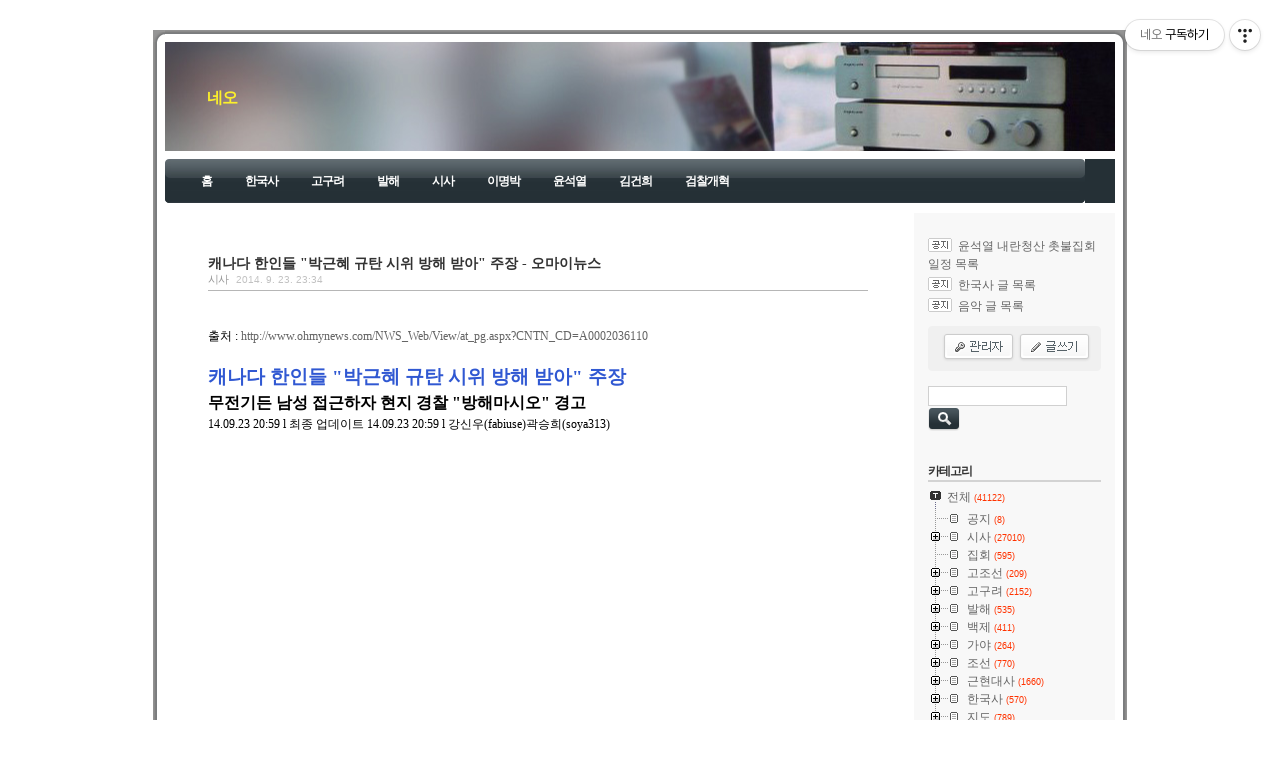

--- FILE ---
content_type: text/html;charset=UTF-8
request_url: https://tadream.tistory.com/13003
body_size: 125104
content:
<!DOCTYPE html PUBLIC "-//W3C//DTD XHTML 1.0 Transitional//EN" "http://www.w3.org/TR/xhtml1/DTD/xhtml1-transitional.dtd">
<html xmlns="http://www.w3.org/1999/xhtml">
                                                                                <head>
                <script type="text/javascript">if (!window.T) { window.T = {} }
window.T.config = {"TOP_SSL_URL":"https://www.tistory.com","PREVIEW":false,"ROLE":"guest","PREV_PAGE":"","NEXT_PAGE":"","BLOG":{"id":502074,"name":"tadream","title":"네오","isDormancy":false,"nickName":"civ2","status":"open","profileStatus":"normal"},"NEED_COMMENT_LOGIN":true,"COMMENT_LOGIN_CONFIRM_MESSAGE":"이 블로그는 로그인한 사용자에게만 댓글 작성을 허용했습니다. 지금 로그인하시겠습니까?","LOGIN_URL":"https://www.tistory.com/auth/login/?redirectUrl=https://tadream.tistory.com/13003","DEFAULT_URL":"https://tadream.tistory.com","USER":{"name":null,"homepage":null,"id":0,"profileImage":null},"SUBSCRIPTION":{"status":"none","isConnected":false,"isPending":false,"isWait":false,"isProcessing":false,"isNone":true},"IS_LOGIN":false,"HAS_BLOG":false,"IS_SUPPORT":false,"IS_SCRAPABLE":false,"TOP_URL":"http://www.tistory.com","JOIN_URL":"https://www.tistory.com/member/join","PHASE":"prod","ROLE_GROUP":"visitor"};
window.T.entryInfo = {"entryId":13003,"isAuthor":false,"categoryId":396249,"categoryLabel":"시사"};
window.appInfo = {"domain":"tistory.com","topUrl":"https://www.tistory.com","loginUrl":"https://www.tistory.com/auth/login","logoutUrl":"https://www.tistory.com/auth/logout"};
window.initData = {};

window.TistoryBlog = {
    basePath: "",
    url: "https://tadream.tistory.com",
    tistoryUrl: "https://tadream.tistory.com",
    manageUrl: "https://tadream.tistory.com/manage",
    token: "fn3QZScwO+NYFcJvOlGsTIKolZwCssQV9xu2WFizJHjdzqbGhAMgOjNDMp5k8Gu4"
};
var servicePath = "";
var blogURL = "";</script>

                
                
                
                        <!-- BusinessLicenseInfo - START -->
        
            <link href="https://tistory1.daumcdn.net/tistory_admin/userblog/userblog-7e0ff364db2dca01461081915f9748e9916c532a/static/plugin/BusinessLicenseInfo/style.css" rel="stylesheet" type="text/css"/>

            <script>function switchFold(entryId) {
    var businessLayer = document.getElementById("businessInfoLayer_" + entryId);

    if (businessLayer) {
        if (businessLayer.className.indexOf("unfold_license") > 0) {
            businessLayer.className = "business_license_layer";
        } else {
            businessLayer.className = "business_license_layer unfold_license";
        }
    }
}
</script>

        
        <!-- BusinessLicenseInfo - END -->
        <!-- DaumShow - START -->
        <style type="text/css">#daumSearchBox {
    height: 21px;
    background-image: url(//i1.daumcdn.net/imgsrc.search/search_all/show/tistory/plugin/bg_search2_2.gif);
    margin: 5px auto;
    padding: 0;
}

#daumSearchBox input {
    background: none;
    margin: 0;
    padding: 0;
    border: 0;
}

#daumSearchBox #daumLogo {
    width: 34px;
    height: 21px;
    float: left;
    margin-right: 5px;
    background-image: url(//i1.daumcdn.net/img-media/tistory/img/bg_search1_2_2010ci.gif);
}

#daumSearchBox #show_q {
    background-color: transparent;
    border: none;
    font: 12px Gulim, Sans-serif;
    color: #555;
    margin-top: 4px;
    margin-right: 15px;
    float: left;
}

#daumSearchBox #show_btn {
    background-image: url(//i1.daumcdn.net/imgsrc.search/search_all/show/tistory/plugin/bt_search_2.gif);
    width: 37px;
    height: 21px;
    float: left;
    margin: 0;
    cursor: pointer;
    text-indent: -1000em;
}
</style>

        <!-- DaumShow - END -->

<!-- System - START -->

<!-- System - END -->

        <!-- TistoryProfileLayer - START -->
        <link href="https://tistory1.daumcdn.net/tistory_admin/userblog/userblog-7e0ff364db2dca01461081915f9748e9916c532a/static/plugin/TistoryProfileLayer/style.css" rel="stylesheet" type="text/css"/>
<script type="text/javascript" src="https://tistory1.daumcdn.net/tistory_admin/userblog/userblog-7e0ff364db2dca01461081915f9748e9916c532a/static/plugin/TistoryProfileLayer/script.js"></script>

        <!-- TistoryProfileLayer - END -->

                
                <meta http-equiv="X-UA-Compatible" content="IE=Edge">
<meta name="format-detection" content="telephone=no">
<script src="//t1.daumcdn.net/tistory_admin/lib/jquery/jquery-3.5.1.min.js" integrity="sha256-9/aliU8dGd2tb6OSsuzixeV4y/faTqgFtohetphbbj0=" crossorigin="anonymous"></script>
<script type="text/javascript" src="//t1.daumcdn.net/tiara/js/v1/tiara-1.2.0.min.js"></script><meta name="referrer" content="always"/>
<meta name="google-adsense-platform-account" content="ca-host-pub-9691043933427338"/>
<meta name="google-adsense-platform-domain" content="tistory.com"/>
<meta name="description" content="출처 : http://www.ohmynews.com/NWS_Web/View/at_pg.aspx?CNTN_CD=A0002036110 캐나다 한인들 &quot;박근혜 규탄 시위 방해 받아&quot; 주장 무전기든 남성 접근하자 현지 경찰 &quot;방해마시오&quot; 경고 14.09.23 20:59 l 최종 업데이트 14.09.23 20:59 l 강신우(fabiuse)곽승희(soya313) ▲ 캐나다 한인들 &quot;한국정부가 시위 방해&quot; 주장...캐나다 경찰 &quot;방해하지 마시오&quot; 거듭 경고 ⓒ 강신우 캐나다와 미국 거주 한인들이 박근혜 대통령을 따라다니며 세월호 특별법 제정을 촉구하는 시위를 이어가고 있다. 캐나다 오타와 한인들은 박 대통령의 캐나다 입국(20일, 이하 현지시각) 이후 동포간담회 행사장 앞 등에서 박 대통령 규탄 시위를 벌였다. 이.."/>
<meta property="og:type" content="article"/>
<meta property="og:url" content="https://tadream.tistory.com/13003"/>
<meta property="og.article.author" content="civ2"/>
<meta property="og:site_name" content="네오"/>
<meta property="og:title" content="캐나다 한인들 &quot;박근혜 규탄 시위 방해 받아&quot; 주장 - 오마이뉴스"/>
<meta name="by" content="civ2"/>
<meta property="og:description" content="출처 : http://www.ohmynews.com/NWS_Web/View/at_pg.aspx?CNTN_CD=A0002036110 캐나다 한인들 &quot;박근혜 규탄 시위 방해 받아&quot; 주장 무전기든 남성 접근하자 현지 경찰 &quot;방해마시오&quot; 경고 14.09.23 20:59 l 최종 업데이트 14.09.23 20:59 l 강신우(fabiuse)곽승희(soya313) ▲ 캐나다 한인들 &quot;한국정부가 시위 방해&quot; 주장...캐나다 경찰 &quot;방해하지 마시오&quot; 거듭 경고 ⓒ 강신우 캐나다와 미국 거주 한인들이 박근혜 대통령을 따라다니며 세월호 특별법 제정을 촉구하는 시위를 이어가고 있다. 캐나다 오타와 한인들은 박 대통령의 캐나다 입국(20일, 이하 현지시각) 이후 동포간담회 행사장 앞 등에서 박 대통령 규탄 시위를 벌였다. 이.."/>
<meta property="og:image" content="https://img1.daumcdn.net/thumb/R800x0/?scode=mtistory2&fname=https%3A%2F%2Ft1.daumcdn.net%2Ftistory_admin%2Fstatic%2Fimages%2FopenGraph%2Fopengraph.png"/>
<meta name="twitter:card" content="summary_large_image"/>
<meta name="twitter:site" content="@TISTORY"/>
<meta name="twitter:title" content="캐나다 한인들 &quot;박근혜 규탄 시위 방해 받아&quot; 주장 - 오마이뉴스"/>
<meta name="twitter:description" content="출처 : http://www.ohmynews.com/NWS_Web/View/at_pg.aspx?CNTN_CD=A0002036110 캐나다 한인들 &quot;박근혜 규탄 시위 방해 받아&quot; 주장 무전기든 남성 접근하자 현지 경찰 &quot;방해마시오&quot; 경고 14.09.23 20:59 l 최종 업데이트 14.09.23 20:59 l 강신우(fabiuse)곽승희(soya313) ▲ 캐나다 한인들 &quot;한국정부가 시위 방해&quot; 주장...캐나다 경찰 &quot;방해하지 마시오&quot; 거듭 경고 ⓒ 강신우 캐나다와 미국 거주 한인들이 박근혜 대통령을 따라다니며 세월호 특별법 제정을 촉구하는 시위를 이어가고 있다. 캐나다 오타와 한인들은 박 대통령의 캐나다 입국(20일, 이하 현지시각) 이후 동포간담회 행사장 앞 등에서 박 대통령 규탄 시위를 벌였다. 이.."/>
<meta property="twitter:image" content="https://img1.daumcdn.net/thumb/R800x0/?scode=mtistory2&fname=https%3A%2F%2Ft1.daumcdn.net%2Ftistory_admin%2Fstatic%2Fimages%2FopenGraph%2Fopengraph.png"/>
<meta content="https://tadream.tistory.com/13003" property="dg:plink" content="https://tadream.tistory.com/13003"/>
<meta name="plink"/>
<meta name="title" content="캐나다 한인들 &quot;박근혜 규탄 시위 방해 받아&quot; 주장 - 오마이뉴스"/>
<meta name="article:media_name" content="네오"/>
<meta property="article:mobile_url" content="https://tadream.tistory.com/m/13003"/>
<meta property="article:pc_url" content="https://tadream.tistory.com/13003"/>
<meta property="article:mobile_view_url" content="https://tadream.tistory.com/m/13003"/>
<meta property="article:pc_view_url" content="https://tadream.tistory.com/13003"/>
<meta property="article:talk_channel_view_url" content="https://tadream.tistory.com/m/13003"/>
<meta property="article:pc_service_home" content="https://www.tistory.com"/>
<meta property="article:mobile_service_home" content="https://www.tistory.com/m"/>
<meta property="article:txid" content="502074_13003"/>
<meta property="article:published_time" content="2014-09-23T23:34:36+09:00"/>
<meta property="og:regDate" content="20140923113436"/>
<meta property="article:modified_time" content="2014-09-24T00:41:24+09:00"/>
<script type="module" src="https://tistory1.daumcdn.net/tistory_admin/userblog/userblog-7e0ff364db2dca01461081915f9748e9916c532a/static/pc/dist/index.js" defer=""></script>
<script type="text/javascript" src="https://tistory1.daumcdn.net/tistory_admin/userblog/userblog-7e0ff364db2dca01461081915f9748e9916c532a/static/pc/dist/index-legacy.js" defer="" nomodule="true"></script>
<script type="text/javascript" src="https://tistory1.daumcdn.net/tistory_admin/userblog/userblog-7e0ff364db2dca01461081915f9748e9916c532a/static/pc/dist/polyfills-legacy.js" defer="" nomodule="true"></script>
<link rel="icon" sizes="any" href="https://t1.daumcdn.net/tistory_admin/favicon/tistory_favicon_32x32.ico"/>
<link rel="icon" type="image/svg+xml" href="https://t1.daumcdn.net/tistory_admin/top_v2/bi-tistory-favicon.svg"/>
<link rel="apple-touch-icon" href="https://t1.daumcdn.net/tistory_admin/top_v2/tistory-apple-touch-favicon.png"/>
<link rel="stylesheet" type="text/css" href="https://t1.daumcdn.net/tistory_admin/www/style/font.css"/>
<link rel="stylesheet" type="text/css" href="https://tistory1.daumcdn.net/tistory_admin/userblog/userblog-7e0ff364db2dca01461081915f9748e9916c532a/static/style/content.css"/>
<link rel="stylesheet" type="text/css" href="https://tistory1.daumcdn.net/tistory_admin/userblog/userblog-7e0ff364db2dca01461081915f9748e9916c532a/static/pc/dist/index.css"/>
<script type="text/javascript">(function() {
    var tjQuery = jQuery.noConflict(true);
    window.tjQuery = tjQuery;
    window.orgjQuery = window.jQuery; window.jQuery = tjQuery;
    window.jQuery = window.orgjQuery; delete window.orgjQuery;
})()</script>
<script type="text/javascript" src="https://tistory1.daumcdn.net/tistory_admin/userblog/userblog-7e0ff364db2dca01461081915f9748e9916c532a/static/script/base.js"></script>
<script type="text/javascript" src="//developers.kakao.com/sdk/js/kakao.min.js"></script>
<script type="text/javascript" src="https://tistory1.daumcdn.net/tistory_admin/userblog/userblog-7e0ff364db2dca01461081915f9748e9916c532a/static/script/category.js"></script>

                
<meta name="naver-site-verification" content="19282a0e2bc1636abe65627483433015010a1514" />
<meta name="description" content="시사, 역사, 음악, 집회 정보">
<meta http-equiv="Content-Type" content="text/html; charset=utf-8" />
<link rel="alternate" type="application/rss+xml" title="네오" href="https://tadream.tistory.com/rss" />
<link rel="stylesheet" media="screen" type="text/css" href="https://tistory1.daumcdn.net/tistory/502074/skin/style.css?_version_=1732955871" />
<link rel="shortcut icon" href="https://tadream.tistory.com/favicon.ico" />
<title>네오 :: 캐나다 한인들 &quot;박근혜 규탄 시위 방해 받아&quot; 주장 - 오마이뉴스</title>

<!--------- 구글 분석기 --------->
<script>
  (function(i,s,o,g,r,a,m){i['GoogleAnalyticsObject']=r;i[r]=i[r]||function(){
  (i[r].q=i[r].q||[]).push(arguments)},i[r].l=1*new Date();a=s.createElement(o),
  m=s.getElementsByTagName(o)[0];a.async=1;a.src=g;m.parentNode.insertBefore(a,m)
  })(window,document,'script','//www.google-analytics.com/analytics.js','ga');

  ga('create', 'UA-42090571-1', 'tistory.com');
  ga('send', 'pageview');

</script>

<!--------- 구글 분석기 --------->


                
                
                <style type="text/css">.another_category {
    border: 1px solid #E5E5E5;
    padding: 10px 10px 5px;
    margin: 10px 0;
    clear: both;
}

.another_category h4 {
    font-size: 12px !important;
    margin: 0 !important;
    border-bottom: 1px solid #E5E5E5 !important;
    padding: 2px 0 6px !important;
}

.another_category h4 a {
    font-weight: bold !important;
}

.another_category table {
    table-layout: fixed;
    border-collapse: collapse;
    width: 100% !important;
    margin-top: 10px !important;
}

* html .another_category table {
    width: auto !important;
}

*:first-child + html .another_category table {
    width: auto !important;
}

.another_category th, .another_category td {
    padding: 0 0 4px !important;
}

.another_category th {
    text-align: left;
    font-size: 12px !important;
    font-weight: normal;
    word-break: break-all;
    overflow: hidden;
    line-height: 1.5;
}

.another_category td {
    text-align: right;
    width: 80px;
    font-size: 11px;
}

.another_category th a {
    font-weight: normal;
    text-decoration: none;
    border: none !important;
}

.another_category th a.current {
    font-weight: bold;
    text-decoration: none !important;
    border-bottom: 1px solid !important;
}

.another_category th span {
    font-weight: normal;
    text-decoration: none;
    font: 10px Tahoma, Sans-serif;
    border: none !important;
}

.another_category_color_gray, .another_category_color_gray h4 {
    border-color: #E5E5E5 !important;
}

.another_category_color_gray * {
    color: #909090 !important;
}

.another_category_color_gray th a.current {
    border-color: #909090 !important;
}

.another_category_color_gray h4, .another_category_color_gray h4 a {
    color: #737373 !important;
}

.another_category_color_red, .another_category_color_red h4 {
    border-color: #F6D4D3 !important;
}

.another_category_color_red * {
    color: #E86869 !important;
}

.another_category_color_red th a.current {
    border-color: #E86869 !important;
}

.another_category_color_red h4, .another_category_color_red h4 a {
    color: #ED0908 !important;
}

.another_category_color_green, .another_category_color_green h4 {
    border-color: #CCE7C8 !important;
}

.another_category_color_green * {
    color: #64C05B !important;
}

.another_category_color_green th a.current {
    border-color: #64C05B !important;
}

.another_category_color_green h4, .another_category_color_green h4 a {
    color: #3EA731 !important;
}

.another_category_color_blue, .another_category_color_blue h4 {
    border-color: #C8DAF2 !important;
}

.another_category_color_blue * {
    color: #477FD6 !important;
}

.another_category_color_blue th a.current {
    border-color: #477FD6 !important;
}

.another_category_color_blue h4, .another_category_color_blue h4 a {
    color: #1960CA !important;
}

.another_category_color_violet, .another_category_color_violet h4 {
    border-color: #E1CEEC !important;
}

.another_category_color_violet * {
    color: #9D64C5 !important;
}

.another_category_color_violet th a.current {
    border-color: #9D64C5 !important;
}

.another_category_color_violet h4, .another_category_color_violet h4 a {
    color: #7E2CB5 !important;
}
</style>

                
                <link rel="stylesheet" type="text/css" href="https://tistory1.daumcdn.net/tistory_admin/userblog/userblog-7e0ff364db2dca01461081915f9748e9916c532a/static/style/revenue.css"/>
<link rel="canonical" href="https://tadream.tistory.com/13003"/>

<!-- BEGIN STRUCTURED_DATA -->
<script type="application/ld+json">
    {"@context":"http://schema.org","@type":"BlogPosting","mainEntityOfPage":{"@id":"https://tadream.tistory.com/13003","name":null},"url":"https://tadream.tistory.com/13003","headline":"캐나다 한인들 &quot;박근혜 규탄 시위 방해 받아&quot; 주장 - 오마이뉴스","description":"출처 : http://www.ohmynews.com/NWS_Web/View/at_pg.aspx?CNTN_CD=A0002036110 캐나다 한인들 &quot;박근혜 규탄 시위 방해 받아&quot; 주장 무전기든 남성 접근하자 현지 경찰 &quot;방해마시오&quot; 경고 14.09.23 20:59 l 최종 업데이트 14.09.23 20:59 l 강신우(fabiuse)곽승희(soya313) ▲ 캐나다 한인들 &quot;한국정부가 시위 방해&quot; 주장...캐나다 경찰 &quot;방해하지 마시오&quot; 거듭 경고 ⓒ 강신우 캐나다와 미국 거주 한인들이 박근혜 대통령을 따라다니며 세월호 특별법 제정을 촉구하는 시위를 이어가고 있다. 캐나다 오타와 한인들은 박 대통령의 캐나다 입국(20일, 이하 현지시각) 이후 동포간담회 행사장 앞 등에서 박 대통령 규탄 시위를 벌였다. 이..","author":{"@type":"Person","name":"civ2","logo":null},"image":{"@type":"ImageObject","url":"https://img1.daumcdn.net/thumb/R800x0/?scode=mtistory2&fname=https%3A%2F%2Ft1.daumcdn.net%2Ftistory_admin%2Fstatic%2Fimages%2FopenGraph%2Fopengraph.png","width":"800px","height":"800px"},"datePublished":"2014-09-23T23:34:36+09:00","dateModified":"2014-09-24T00:41:24+09:00","publisher":{"@type":"Organization","name":"TISTORY","logo":{"@type":"ImageObject","url":"https://t1.daumcdn.net/tistory_admin/static/images/openGraph/opengraph.png","width":"800px","height":"800px"}}}
</script>
<!-- END STRUCTURED_DATA -->
<link rel="stylesheet" type="text/css" href="https://tistory1.daumcdn.net/tistory_admin/userblog/userblog-7e0ff364db2dca01461081915f9748e9916c532a/static/style/dialog.css"/>
<link rel="stylesheet" type="text/css" href="//t1.daumcdn.net/tistory_admin/www/style/top/font.css"/>
<link rel="stylesheet" type="text/css" href="https://tistory1.daumcdn.net/tistory_admin/userblog/userblog-7e0ff364db2dca01461081915f9748e9916c532a/static/style/postBtn.css"/>
<link rel="stylesheet" type="text/css" href="https://tistory1.daumcdn.net/tistory_admin/userblog/userblog-7e0ff364db2dca01461081915f9748e9916c532a/static/style/tistory.css"/>
<script type="text/javascript" src="https://tistory1.daumcdn.net/tistory_admin/userblog/userblog-7e0ff364db2dca01461081915f9748e9916c532a/static/script/common.js"></script>

                
                </head>
                                                <body>
                
                
                

	<div id="wrapTop">
		<div class="tCenter"></div><div class="tRight"></div>
	</div>
	<div id="wrapMid">
		<div class="mRight">
			<div id="container">
				<div id="header">
					<div class="blogTitle">
						<h1><a href="https://tadream.tistory.com/">네오</a></h1>
					</div>
					<div class="blogMenu">
						<div class="topWrapBlogMenu"></div>
						<div class="middleWrapBlogMenu"><ul>
  <li class="t_menu_home first"><a href="/" target="">홈</a></li>
  <li class="t_menu_link_1"><a href="http://tadream.tistory.com/250" target="">한국사</a></li>
  <li class="t_menu_link_2"><a href="http://tadream.tistory.com/63" target="">고구려</a></li>
  <li class="t_menu_link_3"><a href="http://tadream.tistory.com/64" target="">발해</a></li>
  <li class="t_menu_link_4"><a href="https://tadream.tistory.com/category/%EC%8B%9C%EC%82%AC" target="">시사</a></li>
  <li class="t_menu_link_5"><a href="http://tadream.tistory.com/tag/%EC%9D%B4%EB%AA%85%EB%B0%95" target="">이명박</a></li>
  <li class="t_menu_link_6"><a href="https://tadream.tistory.com/tag/%EC%9C%A4%EC%84%9D%EC%97%B4" target="">윤석열</a></li>
  <li class="t_menu_link_7"><a href="https://tadream.tistory.com/tag/%EA%B9%80%EA%B1%B4%ED%9D%AC" target="">김건희</a></li>
  <li class="t_menu_link_8 last"><a href="https://tadream.tistory.com/tag/%EA%B2%80%EC%B0%B0%EA%B0%9C%ED%98%81" target="">검찰개혁</a></li>
</ul></div>
						<div class="bottomWrapBlogMenu"></div>
					</div>
				</div>
				<!-- header close -->
				<hr />
		    <div id="wrapContent">
					<div id="content">
						

						

						

						

						

						

						

						          
              
	<div class="entry">
		<div class="titleWrap">
			<h2><a href="/13003">캐나다 한인들 &quot;박근혜 규탄 시위 방해 받아&quot; 주장 - 오마이뉴스</a></h2>
				<span class="category"><a href="/category/%EC%8B%9C%EC%82%AC">시사</a> </span>
				<span class="date">2014. 9. 23. 23:34</span>
		</div><!-- titleWrap close -->
		
		<div class="article">
			            <!-- System - START -->

<!-- System - END -->

            <div class="contents_style"><font color="#000000">출처 :&nbsp;<a href="http://www.ohmynews.com/NWS_Web/View/at_pg.aspx?CNTN_CD=A0002036110" target="_blank" title="[http://www.ohmynews.com/NWS_Web/View/at_pg.aspx?CNTN_CD=A0002036110]로 이동합니다.">http://www.ohmynews.com/NWS_Web/View/at_pg.aspx?CNTN_CD=A0002036110</a><br />
<br />
</font><div>
<b><font color="#3058d2"><span style="font-size: 12pt;"><span style="font-size: 14pt;">캐나다 한인들 "박근혜 규탄 시위 방해 받아" 주장</span></span></font></b></div>
<div>
<font color="#000000"><b><span style="font-size: 12pt;">무전기든 남성 접근하자 현지 경찰 "방해마시오" 경고</span></b></font></div>
<div>
<font color="#000000">14.09.23 20:59 l 최종 업데이트 14.09.23 20:59 l 강신우(fabiuse)곽승희(soya313)</font></div>
<div>
<br />
</div>
<iframe src="https://www.youtube.com/embed/3c7pR6LER0o" width="560" height="315" frameborder="" allowfullscreen="true"></iframe>
<div>
<font color="#000000">▲ 캐나다 한인들 "한국정부가 시위 방해" 주장...캐나다 경찰 "방해하지 마시오" 거듭 경고 ⓒ 강신우</font></div>
<div>
<font color="#000000"><br />
</font></div>
<div>
<font color="#000000">캐나다와 미국 거주 한인들이 박근혜 대통령을 따라다니며 세월호 특별법 제정을 촉구하는 시위를 이어가고 있다.</font></div>
<div>
<font color="#000000"><br />
</font></div>
<div>
<font color="#000000">캐나다 오타와 한인들은 박 대통령의 캐나다 입국(20일, 이하 현지시각) 이후 동포간담회 행사장 앞 등에서 박 대통령 규탄 시위를 벌였다.</font></div>
<div>
<font color="#000000"><br />
</font></div>
<div>
<font color="#000000">이들은 21일부터 '웰커밍 프레지던트 박근혜' 광고트럭이 시위현장을 가리는 등 시위를 방해했다고 주장했습니다. 두대의 트럭에는 박근혜 대통령 환영문구와 삼성 로고가 그려져 있었습니다.&nbsp;</font></div>
<div>
<font color="#000000"><br />
</font></div>
<div>
<font color="#000000">&lt;오마이티비&gt;가 단독으로 입수한 당시 영상에는 박 대통령의 차가 지나가는 길목에 서 있는 시위대에게 무전기를 가진 남성들이 다가가자, 캐나다 경찰이 제지하는 장면이 담겨 있다. 캐나다 경찰은 이 남성들을 향해 시위를 방해하면 안 된다고 거듭 경고했다.&nbsp;</font></div>
<div>
<font color="#000000"><br />
</font></div>
<div>
<font color="#9d6c08">[캐나다 경찰] "You can't be touching them. Ok? You can't be t touching them(당신은 이 사람들을 방해하면 안됩니다). Don't touch them(방해하지 마시오)."&nbsp;</font></div>
<div>
<font color="#000000"><br />
</font></div>
<div>
<font color="#000000">한편, 21일 오후 '세월호 특별법 제정을 촉구하는 재미동포들' 주최로 열린 뉴욕 행진 시위에는 버지니아와 워싱턴 D.C 등 미국 각지에서 온 한인 300여 명이 참석해 세월호 특별법 제정과 박근혜 대통령의 퇴진을 요구했다.</font></div>
<div>
<font color="#000000"><br />
</font></div>
<div>
<font color="#9d6c08">[워싱턴 D.C 거주 한인/ '세월호 특별법 제정 촉구 재미동포 공동선언서대표낭독] "박근혜 대통령은 7시간 동안 그녀가 어디에 있었는지 밝혀야만 한다. 국민들은 알 필요가 있다...300명의 아이들의 죽음에 책임이 있는 박근혜 대통령은 즉각 물러나야 한다."&nbsp;</font></div>
<div>
<font color="#000000"><br />
</font></div>
<div>
<font color="#000000">이들은 뉴욕 총영사관 앞에서부터 단원고 희생 학생들의 영정 사진과 홍성담 화백의 박 대통령 풍자 그림 &lt;세월오월&gt;을 든 채 UN본부 앞까지 행진했다.&nbsp;</font></div>
<div>
<font color="#000000"><br />
</font></div>
<div>
<font color="#9d6c08">[현장음] "Enact the Special Law, 세월호, 세월호!(세월호 특별법을 제정하라)"&nbsp;</font></div>
<div>
<font color="#000000"><br />
</font></div>
<div>
<font color="#000000">UN본부 앞에서 자유발언에 나선 시민들은 세월호 참사 해결 없이는 대통령 자격도 가질 수 없다며 UN연설(24일 UN총회 기조연설)에 나서는 박 대통령을 비판했다. 세월호 실종자의 이름을 함께 부르며 희생자들을 추모했다.&nbsp;</font></div>
<div>
<font color="#000000"><br />
</font></div>
<div>
<font color="#9d6c08">[버지니아 거주 한인] "24일 이 건물(UN본부)에 박근혜가 대한민국을 대표해서 UN연설을 하기로 돼 있는데. 박근혜는 우리나라의 대표가 아닙니다. 국가의 대표가 될 수 없는 사람입니다. 국가에는 사람들이 있습니다. 사람을 존중하고 사람을 위하는 것의 대표직이 대통령입니다. 그 자격없는 사람이 대한민국을 대표해서 UN연설을 하는 것은 말이 안 되기 때문에 우리는 그것을 항의하기 위해 이자리에 모였습니다."</font></div>
<div>
<font color="#9d6c08"><br />
</font></div>
<div>
<font color="#9d6c08">[김대종(37) /뉴욕 거주] "아직도 돌아오지 못한 열 명의 사람들이 있습니다. 그리고 전부, 지금 제 옆에 있는 사진들 속에는 학생들이 있습니다...여러분들 힘을 모아서 다시는 이런 일 일어나지 않도록 도와주셨으면 좋겠습니다. 마지막으로 구호 한 번 외치고 끝내겠습니다. 세월호 특별법을 제정하라, 제정하라, 제정하라!</font></div>
<div>
<font color="#000000"><br />
</font></div>
<div>
<font color="#000000">한인들은 22일 저녁 뉴욕을 방문한 박 대통령의 숙소 앞과 뉴욕 시내에서 세월호 특별법 제정 기습 시위를 이어갈 예정이다.&nbsp;</font></div>
<div>
<font color="#000000"><br />
</font></div>
<div>
<font color="#000000">(영상 제공 - &nbsp;세월호를 기억하는 토론토 사람들, 캐나다 한인 진보네트워크 희망21, 뉴저지미씨, 세월호를 잊지 않는 뉴욕 사람들의 모임)</font></div>
<font color="#000000"><br />
<br />
<br />
&nbsp;</font></div>
            <!-- System - START -->

<!-- System - END -->

                    <div class="container_postbtn #post_button_group">
  <div class="postbtn_like"><script>window.ReactionButtonType = 'reaction';
window.ReactionApiUrl = '//tadream.tistory.com/reaction';
window.ReactionReqBody = {
    entryId: 13003
}</script>
<div class="wrap_btn" id="reaction-13003" data-tistory-react-app="Reaction"></div><div class="wrap_btn wrap_btn_share"><button type="button" class="btn_post sns_btn btn_share" aria-expanded="false" data-thumbnail-url="https://t1.daumcdn.net/tistory_admin/static/images/openGraph/opengraph.png" data-title="캐나다 한인들 &amp;quot;박근혜 규탄 시위 방해 받아&amp;quot; 주장 - 오마이뉴스" data-description="출처 : http://www.ohmynews.com/NWS_Web/View/at_pg.aspx?CNTN_CD=A0002036110 캐나다 한인들 &quot;박근혜 규탄 시위 방해 받아&quot; 주장 무전기든 남성 접근하자 현지 경찰 &quot;방해마시오&quot; 경고 14.09.23 20:59 l 최종 업데이트 14.09.23 20:59 l 강신우(fabiuse)곽승희(soya313) ▲ 캐나다 한인들 &quot;한국정부가 시위 방해&quot; 주장...캐나다 경찰 &quot;방해하지 마시오&quot; 거듭 경고 ⓒ 강신우 캐나다와 미국 거주 한인들이 박근혜 대통령을 따라다니며 세월호 특별법 제정을 촉구하는 시위를 이어가고 있다. 캐나다 오타와 한인들은 박 대통령의 캐나다 입국(20일, 이하 현지시각) 이후 동포간담회 행사장 앞 등에서 박 대통령 규탄 시위를 벌였다. 이.." data-profile-image="https://t1.daumcdn.net/tistory_admin/static/manage/images/r3/default_L.png" data-profile-name="civ2" data-pc-url="https://tadream.tistory.com/13003" data-relative-pc-url="/13003" data-blog-title="네오"><span class="ico_postbtn ico_share">공유하기</span></button>
  <div class="layer_post" id="tistorySnsLayer"></div>
</div><div class="wrap_btn wrap_btn_etc" data-entry-id="13003" data-entry-visibility="public" data-category-visibility="public"><button type="button" class="btn_post btn_etc2" aria-expanded="false"><span class="ico_postbtn ico_etc">게시글 관리</span></button>
  <div class="layer_post" id="tistoryEtcLayer"></div>
</div></div>
<button type="button" class="btn_menu_toolbar btn_subscription #subscribe" data-blog-id="502074" data-url="https://tadream.tistory.com/13003" data-device="web_pc" data-tiara-action-name="구독 버튼_클릭"><em class="txt_state"></em><strong class="txt_tool_id">네오</strong><span class="img_common_tistory ico_check_type1"></span></button>  <div data-tistory-react-app="SupportButton"></div>
</div>

                    <!-- PostListinCategory - START -->
<div class="another_category another_category_color_gray">
  <h4>'<a href="/category/%EC%8B%9C%EC%82%AC">시사</a>' 카테고리의 다른 글</h4>
  <table>
    <tr>
      <th><a href="/13009">로이터, 박근혜 성격, 세월호 정국 타개 걸림돌 - 뉴스프로</a>&nbsp;&nbsp;<span>(0)</span></th>
      <td>2014.09.24</td>
    </tr>
    <tr>
      <th><a href="/13004">뉴욕, 인디애나폴리스 에서 열린 세월호 특별법 제정 촉구 시위 - 뉴스프로</a>&nbsp;&nbsp;<span>(0)</span></th>
      <td>2014.09.23</td>
    </tr>
    <tr>
      <th><a href="/13002">서병수 부산시장, 영화 &lt;다이빙벨&gt; 상영 중단 압박 논란 - 뷰스앤뉴스</a>&nbsp;&nbsp;<span>(0)</span></th>
      <td>2014.09.23</td>
    </tr>
    <tr>
      <th><a href="/13001">피케티 &quot;한국, 부의 불평등 심화될 것. 담뱃세 인상은 잘못&quot; - 뷰스앤뉴스</a>&nbsp;&nbsp;<span>(0)</span></th>
      <td>2014.09.23</td>
    </tr>
    <tr>
      <th><a href="/13000">TV조선 ‘CCTV 영상’ 전지전능한 보도…조작에 가까운 내용 - 국민TV</a>&nbsp;&nbsp;<span>(0)</span></th>
      <td>2014.09.23</td>
    </tr>
  </table>
</div>

<!-- PostListinCategory - END -->

		</div>
		<div class="author">
			<span class="text">Posted by </span>civ2
		</div>

		

		<div class="actionTrail">
				<a href="#tb" onclick=""></a>,
				<a href="#rp" onclick=""></a>
		</div>

		

		<div data-tistory-react-app="Namecard"></div>
	</div><!-- entry close -->

              
          

						
					</div><!-- content close -->
					<hr />

					<div id="sidebar">
						
							

							<s_sidebar_element>
							<!-- 공지사항 모듈 -->
								
									<div id="notice">
										<ul>
											
												<li><a href="/notice/34051">윤석열 내란청산 촛불집회 일정 목록</a> </li>
											
												<li><a href="/notice/4479">한국사 글 목록</a> </li>
											
												<li><a href="/notice/25927">음악 글 목록</a> </li>
											
										</ul>
									</div>
								
							
							<!-- 관리자 모듈 -->
								<div id="adminMenu">
									<ul>
										<li class="tab_admin">
											<a href="https://tadream.tistory.com/manage"><img src="https://tistory1.daumcdn.net/tistory/502074/skin/images/btn_admin.gif" alt="관리자" /></a></li>
										<li class="tab_write">
											<a href="https://tadream.tistory.com/manage/entry/post"><img src="https://tistory1.daumcdn.net/tistory/502074/skin/images/btn_write.gif" alt="글쓰기" /></a></li>
									</ul>
								</div>
							
							<!-- 검색 모듈 -->
								<div id="searchBox">
									
										<input type="text" name="search" value="" onkeypress="if (event.keyCode == 13) { try {
    window.location.href = '/search' + '/' + looseURIEncode(document.getElementsByName('search')[0].value);
    document.getElementsByName('search')[0].value = '';
    return false;
} catch (e) {} }"/>
										<input value="검색" type="button" onclick="try {
    window.location.href = '/search' + '/' + looseURIEncode(document.getElementsByName('search')[0].value);
    document.getElementsByName('search')[0].value = '';
    return false;
} catch (e) {}" class="submit"/>
									
								</div>
							
							<!-- 카테고리 모듈 -->
								<div id="category">
									<h3>카테고리</h3>
									<table id="treeComponent" cellpadding="0" cellspacing="0" style="width: 100%;">
  <tr>
    <td><table id="category_0" cellpadding="0" cellspacing="0">
  <tr>
    <td class="ib" style="font-size: 1px"><img src="https://tistory1.daumcdn.net/tistory_admin/blogs/image/tree/base/tab_top.gif" width="16" onclick="expandTree()" alt="" style="display:block"></td>
    <td valign="top" style="font-size:9pt; padding-left:3px">
      <table id="imp0" cellpadding="0" cellspacing="0" style="background-color: #f8f8f8;">
        <tr>
          <td class="branch3" onclick="window.location.href='/category'"><div id="text_0" style="color: #666666;">전체<span class="c_cnt"> (41122)</span></div>
</td>
        </tr>
      </table>
    </td>
  </tr>
</table>
<table id="category_405671" cellpadding="0" cellspacing="0">
  <tr>
    <td class="ib" style="width:39px; font-size: 1px;  background-image: url('https://tistory1.daumcdn.net/tistory_admin/blogs/image/tree/base/navi_back_noactive.gif')"><a class="click" onclick="toggleFolder('405671')"><img src="https://tistory1.daumcdn.net/tistory_admin/blogs/image/tree/base/tab_isleaf.gif" width="39" alt=""></a></td>
    <td>
      <table cellpadding="0" cellspacing="0" style="background-color: #f8f8f8;">
        <tr>
          <td class="branch3" onclick="window.location.href='/category/%EA%B3%B5%EC%A7%80'"><div id="text_405671" style="color: #666666;">공지<span class="c_cnt"> (8)</span></div>
</td>
        </tr>
      </table>
    </td>
  </tr>
</table>
<div id="category_405671_children" style="display:none;"></div>
<table id="category_396249" cellpadding="0" cellspacing="0">
  <tr>
    <td class="ib" style="width:39px; font-size: 1px;  background-image: url('https://tistory1.daumcdn.net/tistory_admin/blogs/image/tree/base/navi_back_noactive.gif')"><a class="click" onclick="toggleFolder('396249')"><img src="https://tistory1.daumcdn.net/tistory_admin/blogs/image/tree/base/tab_closed.gif" width="39" alt=""></a></td>
    <td>
      <table cellpadding="0" cellspacing="0" style="background-color: #f8f8f8;">
        <tr>
          <td class="branch3" onclick="window.location.href='/category/%EC%8B%9C%EC%82%AC'"><div id="text_396249" style="color: #666666;">시사<span class="c_cnt"> (27010)</span></div>
</td>
        </tr>
      </table>
    </td>
  </tr>
</table>
<div id="category_396249_children" style="display:none;"><table class="category_405378" cellpadding="0" cellspacing="0">
  <tr>
    <td style="width:39px;font-size: 1px;"><img src="https://tistory1.daumcdn.net/tistory_admin/blogs/image/tree/base/navi_back_active.gif" width="17" height="18" alt=""/><img src="https://tistory1.daumcdn.net/tistory_admin/blogs/image/tree/base/tab_treed.gif" width="22" alt=""/></td>
    <td>
      <table onclick="window.location.href='/category/%EC%8B%9C%EC%82%AC/4%EB%8C%80%EA%B0%95'" cellpadding="0" cellspacing="0" style="background-color: #f8f8f8;">
        <tr>
          <td class="branch3"><div id="text_405378" style="color: #666666;">4대강<span class="c_cnt"> (2769)</span></div>
</td>
        </tr>
      </table>
    </td>
  </tr>
</table>
<table class="category_401252" cellpadding="0" cellspacing="0">
  <tr>
    <td style="width:39px;font-size: 1px;"><img src="https://tistory1.daumcdn.net/tistory_admin/blogs/image/tree/base/navi_back_active.gif" width="17" height="18" alt=""/><img src="https://tistory1.daumcdn.net/tistory_admin/blogs/image/tree/base/tab_treed.gif" width="22" alt=""/></td>
    <td>
      <table onclick="window.location.href='/category/%EC%8B%9C%EC%82%AC/%EC%9D%B4%EB%AA%85%EB%B0%95'" cellpadding="0" cellspacing="0" style="background-color: #f8f8f8;">
        <tr>
          <td class="branch3"><div id="text_401252" style="color: #666666;">이명박<span class="c_cnt"> (1527)</span></div>
</td>
        </tr>
      </table>
    </td>
  </tr>
</table>
<table class="category_749645" cellpadding="0" cellspacing="0">
  <tr>
    <td style="width:39px;font-size: 1px;"><img src="https://tistory1.daumcdn.net/tistory_admin/blogs/image/tree/base/navi_back_active.gif" width="17" height="18" alt=""/><img src="https://tistory1.daumcdn.net/tistory_admin/blogs/image/tree/base/tab_treed_end.gif" width="22" alt=""/></td>
    <td>
      <table onclick="window.location.href='/category/%EC%8B%9C%EC%82%AC/%ED%86%B5%EC%9D%BC'" cellpadding="0" cellspacing="0" style="background-color: #f8f8f8;">
        <tr>
          <td class="branch3"><div id="text_749645" style="color: #666666;">통일<span class="c_cnt"> (954)</span></div>
</td>
        </tr>
      </table>
    </td>
  </tr>
</table>
</div>
<table id="category_1212630" cellpadding="0" cellspacing="0">
  <tr>
    <td class="ib" style="width:39px; font-size: 1px;  background-image: url('https://tistory1.daumcdn.net/tistory_admin/blogs/image/tree/base/navi_back_noactive.gif')"><a class="click" onclick="toggleFolder('1212630')"><img src="https://tistory1.daumcdn.net/tistory_admin/blogs/image/tree/base/tab_isleaf.gif" width="39" alt=""></a></td>
    <td>
      <table cellpadding="0" cellspacing="0" style="background-color: #f8f8f8;">
        <tr>
          <td class="branch3" onclick="window.location.href='/category/%EC%A7%91%ED%9A%8C'"><div id="text_1212630" style="color: #666666;">집회<span class="c_cnt"> (595)</span></div>
</td>
        </tr>
      </table>
    </td>
  </tr>
</table>
<div id="category_1212630_children" style="display:none;"></div>
<table id="category_394304" cellpadding="0" cellspacing="0">
  <tr>
    <td class="ib" style="width:39px; font-size: 1px;  background-image: url('https://tistory1.daumcdn.net/tistory_admin/blogs/image/tree/base/navi_back_noactive.gif')"><a class="click" onclick="toggleFolder('394304')"><img src="https://tistory1.daumcdn.net/tistory_admin/blogs/image/tree/base/tab_closed.gif" width="39" alt=""></a></td>
    <td>
      <table cellpadding="0" cellspacing="0" style="background-color: #f8f8f8;">
        <tr>
          <td class="branch3" onclick="window.location.href='/category/%EA%B3%A0%EC%A1%B0%EC%84%A0'"><div id="text_394304" style="color: #666666;">고조선<span class="c_cnt"> (209)</span></div>
</td>
        </tr>
      </table>
    </td>
  </tr>
</table>
<div id="category_394304_children" style="display:none;"><table class="category_572527" cellpadding="0" cellspacing="0">
  <tr>
    <td style="width:39px;font-size: 1px;"><img src="https://tistory1.daumcdn.net/tistory_admin/blogs/image/tree/base/navi_back_active.gif" width="17" height="18" alt=""/><img src="https://tistory1.daumcdn.net/tistory_admin/blogs/image/tree/base/tab_treed_end.gif" width="22" alt=""/></td>
    <td>
      <table onclick="window.location.href='/category/%EA%B3%A0%EC%A1%B0%EC%84%A0/%EA%B3%A0%EC%A1%B0%EC%84%A0%20%EB%AA%A9%EB%A1%9D'" cellpadding="0" cellspacing="0" style="background-color: #f8f8f8;">
        <tr>
          <td class="branch3"><div id="text_572527" style="color: #666666;">고조선 목록<span class="c_cnt"> (1)</span></div>
</td>
        </tr>
      </table>
    </td>
  </tr>
</table>
</div>
<table id="category_393514" cellpadding="0" cellspacing="0">
  <tr>
    <td class="ib" style="width:39px; font-size: 1px;  background-image: url('https://tistory1.daumcdn.net/tistory_admin/blogs/image/tree/base/navi_back_noactive.gif')"><a class="click" onclick="toggleFolder('393514')"><img src="https://tistory1.daumcdn.net/tistory_admin/blogs/image/tree/base/tab_closed.gif" width="39" alt=""></a></td>
    <td>
      <table cellpadding="0" cellspacing="0" style="background-color: #f8f8f8;">
        <tr>
          <td class="branch3" onclick="window.location.href='/category/%EA%B3%A0%EA%B5%AC%EB%A0%A4'"><div id="text_393514" style="color: #666666;">고구려<span class="c_cnt"> (2152)</span></div>
</td>
        </tr>
      </table>
    </td>
  </tr>
</table>
<div id="category_393514_children" style="display:none;"><table class="category_394103" cellpadding="0" cellspacing="0">
  <tr>
    <td style="width:39px;font-size: 1px;"><img src="https://tistory1.daumcdn.net/tistory_admin/blogs/image/tree/base/navi_back_active.gif" width="17" height="18" alt=""/><img src="https://tistory1.daumcdn.net/tistory_admin/blogs/image/tree/base/tab_treed.gif" width="22" alt=""/></td>
    <td>
      <table onclick="window.location.href='/category/%EA%B3%A0%EA%B5%AC%EB%A0%A4/%EA%B3%A0%EA%B5%AC%EB%A0%A4%20%EB%AA%A9%EB%A1%9D'" cellpadding="0" cellspacing="0" style="background-color: #f8f8f8;">
        <tr>
          <td class="branch3"><div id="text_394103" style="color: #666666;">고구려 목록<span class="c_cnt"> (16)</span></div>
</td>
        </tr>
      </table>
    </td>
  </tr>
</table>
<table class="category_393841" cellpadding="0" cellspacing="0">
  <tr>
    <td style="width:39px;font-size: 1px;"><img src="https://tistory1.daumcdn.net/tistory_admin/blogs/image/tree/base/navi_back_active.gif" width="17" height="18" alt=""/><img src="https://tistory1.daumcdn.net/tistory_admin/blogs/image/tree/base/tab_treed.gif" width="22" alt=""/></td>
    <td>
      <table onclick="window.location.href='/category/%EA%B3%A0%EA%B5%AC%EB%A0%A4/%EC%A0%95%EC%B9%98%2C%EC%99%B8%EA%B5%90'" cellpadding="0" cellspacing="0" style="background-color: #f8f8f8;">
        <tr>
          <td class="branch3"><div id="text_393841" style="color: #666666;">정치,외교<span class="c_cnt"> (98)</span></div>
</td>
        </tr>
      </table>
    </td>
  </tr>
</table>
<table class="category_393843" cellpadding="0" cellspacing="0">
  <tr>
    <td style="width:39px;font-size: 1px;"><img src="https://tistory1.daumcdn.net/tistory_admin/blogs/image/tree/base/navi_back_active.gif" width="17" height="18" alt=""/><img src="https://tistory1.daumcdn.net/tistory_admin/blogs/image/tree/base/tab_treed.gif" width="22" alt=""/></td>
    <td>
      <table onclick="window.location.href='/category/%EA%B3%A0%EA%B5%AC%EB%A0%A4/%EA%B1%B4%EA%B5%AD'" cellpadding="0" cellspacing="0" style="background-color: #f8f8f8;">
        <tr>
          <td class="branch3"><div id="text_393843" style="color: #666666;">건국<span class="c_cnt"> (53)</span></div>
</td>
        </tr>
      </table>
    </td>
  </tr>
</table>
<table class="category_399083" cellpadding="0" cellspacing="0">
  <tr>
    <td style="width:39px;font-size: 1px;"><img src="https://tistory1.daumcdn.net/tistory_admin/blogs/image/tree/base/navi_back_active.gif" width="17" height="18" alt=""/><img src="https://tistory1.daumcdn.net/tistory_admin/blogs/image/tree/base/tab_treed.gif" width="22" alt=""/></td>
    <td>
      <table onclick="window.location.href='/category/%EA%B3%A0%EA%B5%AC%EB%A0%A4/%EA%B5%B0%EC%82%AC'" cellpadding="0" cellspacing="0" style="background-color: #f8f8f8;">
        <tr>
          <td class="branch3"><div id="text_399083" style="color: #666666;">군사<span class="c_cnt"> (157)</span></div>
</td>
        </tr>
      </table>
    </td>
  </tr>
</table>
<table class="category_394496" cellpadding="0" cellspacing="0">
  <tr>
    <td style="width:39px;font-size: 1px;"><img src="https://tistory1.daumcdn.net/tistory_admin/blogs/image/tree/base/navi_back_active.gif" width="17" height="18" alt=""/><img src="https://tistory1.daumcdn.net/tistory_admin/blogs/image/tree/base/tab_treed.gif" width="22" alt=""/></td>
    <td>
      <table onclick="window.location.href='/category/%EA%B3%A0%EA%B5%AC%EB%A0%A4/%EC%99%95'" cellpadding="0" cellspacing="0" style="background-color: #f8f8f8;">
        <tr>
          <td class="branch3"><div id="text_394496" style="color: #666666;">왕<span class="c_cnt"> (218)</span></div>
</td>
        </tr>
      </table>
    </td>
  </tr>
</table>
<table class="category_394927" cellpadding="0" cellspacing="0">
  <tr>
    <td style="width:39px;font-size: 1px;"><img src="https://tistory1.daumcdn.net/tistory_admin/blogs/image/tree/base/navi_back_active.gif" width="17" height="18" alt=""/><img src="https://tistory1.daumcdn.net/tistory_admin/blogs/image/tree/base/tab_treed.gif" width="22" alt=""/></td>
    <td>
      <table onclick="window.location.href='/category/%EA%B3%A0%EA%B5%AC%EB%A0%A4/%EC%9D%B8%EB%AC%BC'" cellpadding="0" cellspacing="0" style="background-color: #f8f8f8;">
        <tr>
          <td class="branch3"><div id="text_394927" style="color: #666666;">인물<span class="c_cnt"> (122)</span></div>
</td>
        </tr>
      </table>
    </td>
  </tr>
</table>
<table class="category_393842" cellpadding="0" cellspacing="0">
  <tr>
    <td style="width:39px;font-size: 1px;"><img src="https://tistory1.daumcdn.net/tistory_admin/blogs/image/tree/base/navi_back_active.gif" width="17" height="18" alt=""/><img src="https://tistory1.daumcdn.net/tistory_admin/blogs/image/tree/base/tab_treed.gif" width="22" alt=""/></td>
    <td>
      <table onclick="window.location.href='/category/%EA%B3%A0%EA%B5%AC%EB%A0%A4/%EC%82%AC%ED%9A%8C%2C%EA%B2%BD%EC%A0%9C'" cellpadding="0" cellspacing="0" style="background-color: #f8f8f8;">
        <tr>
          <td class="branch3"><div id="text_393842" style="color: #666666;">사회,경제<span class="c_cnt"> (46)</span></div>
</td>
        </tr>
      </table>
    </td>
  </tr>
</table>
<table class="category_394094" cellpadding="0" cellspacing="0">
  <tr>
    <td style="width:39px;font-size: 1px;"><img src="https://tistory1.daumcdn.net/tistory_admin/blogs/image/tree/base/navi_back_active.gif" width="17" height="18" alt=""/><img src="https://tistory1.daumcdn.net/tistory_admin/blogs/image/tree/base/tab_treed.gif" width="22" alt=""/></td>
    <td>
      <table onclick="window.location.href='/category/%EA%B3%A0%EA%B5%AC%EB%A0%A4/%EC%84%B1%2C%EC%A7%80%EB%B0%A9'" cellpadding="0" cellspacing="0" style="background-color: #f8f8f8;">
        <tr>
          <td class="branch3"><div id="text_394094" style="color: #666666;">성,지방<span class="c_cnt"> (930)</span></div>
</td>
        </tr>
      </table>
    </td>
  </tr>
</table>
<table class="category_493813" cellpadding="0" cellspacing="0">
  <tr>
    <td style="width:39px;font-size: 1px;"><img src="https://tistory1.daumcdn.net/tistory_admin/blogs/image/tree/base/navi_back_active.gif" width="17" height="18" alt=""/><img src="https://tistory1.daumcdn.net/tistory_admin/blogs/image/tree/base/tab_treed.gif" width="22" alt=""/></td>
    <td>
      <table onclick="window.location.href='/category/%EA%B3%A0%EA%B5%AC%EB%A0%A4/%EC%A3%BC%EC%9A%94%20%EC%84%B1'" cellpadding="0" cellspacing="0" style="background-color: #f8f8f8;">
        <tr>
          <td class="branch3"><div id="text_493813" style="color: #666666;">주요 성<span class="c_cnt"> (36)</span></div>
</td>
        </tr>
      </table>
    </td>
  </tr>
</table>
<table class="category_398989" cellpadding="0" cellspacing="0">
  <tr>
    <td style="width:39px;font-size: 1px;"><img src="https://tistory1.daumcdn.net/tistory_admin/blogs/image/tree/base/navi_back_active.gif" width="17" height="18" alt=""/><img src="https://tistory1.daumcdn.net/tistory_admin/blogs/image/tree/base/tab_treed.gif" width="22" alt=""/></td>
    <td>
      <table onclick="window.location.href='/category/%EA%B3%A0%EA%B5%AC%EB%A0%A4/%EB%AC%B8%ED%99%94'" cellpadding="0" cellspacing="0" style="background-color: #f8f8f8;">
        <tr>
          <td class="branch3"><div id="text_398989" style="color: #666666;">문화<span class="c_cnt"> (200)</span></div>
</td>
        </tr>
      </table>
    </td>
  </tr>
</table>
<table class="category_394719" cellpadding="0" cellspacing="0">
  <tr>
    <td style="width:39px;font-size: 1px;"><img src="https://tistory1.daumcdn.net/tistory_admin/blogs/image/tree/base/navi_back_active.gif" width="17" height="18" alt=""/><img src="https://tistory1.daumcdn.net/tistory_admin/blogs/image/tree/base/tab_treed.gif" width="22" alt=""/></td>
    <td>
      <table onclick="window.location.href='/category/%EA%B3%A0%EA%B5%AC%EB%A0%A4/%EB%A9%B8%EB%A7%9D'" cellpadding="0" cellspacing="0" style="background-color: #f8f8f8;">
        <tr>
          <td class="branch3"><div id="text_394719" style="color: #666666;">멸망<span class="c_cnt"> (101)</span></div>
</td>
        </tr>
      </table>
    </td>
  </tr>
</table>
<table class="category_567237" cellpadding="0" cellspacing="0">
  <tr>
    <td style="width:39px;font-size: 1px;"><img src="https://tistory1.daumcdn.net/tistory_admin/blogs/image/tree/base/navi_back_active.gif" width="17" height="18" alt=""/><img src="https://tistory1.daumcdn.net/tistory_admin/blogs/image/tree/base/tab_treed.gif" width="22" alt=""/></td>
    <td>
      <table onclick="window.location.href='/category/%EA%B3%A0%EA%B5%AC%EB%A0%A4/%EC%97%B0%EA%B5%AC%2C%EB%B3%B4%EC%A1%B4'" cellpadding="0" cellspacing="0" style="background-color: #f8f8f8;">
        <tr>
          <td class="branch3"><div id="text_567237" style="color: #666666;">연구,보존<span class="c_cnt"> (43)</span></div>
</td>
        </tr>
      </table>
    </td>
  </tr>
</table>
<table class="category_394798" cellpadding="0" cellspacing="0">
  <tr>
    <td style="width:39px;font-size: 1px;"><img src="https://tistory1.daumcdn.net/tistory_admin/blogs/image/tree/base/navi_back_active.gif" width="17" height="18" alt=""/><img src="https://tistory1.daumcdn.net/tistory_admin/blogs/image/tree/base/tab_treed.gif" width="22" alt=""/></td>
    <td>
      <table onclick="window.location.href='/category/%EA%B3%A0%EA%B5%AC%EB%A0%A4/%EC%A3%BC%EB%B3%80%EA%B5%AD'" cellpadding="0" cellspacing="0" style="background-color: #f8f8f8;">
        <tr>
          <td class="branch3"><div id="text_394798" style="color: #666666;">주변국<span class="c_cnt"> (63)</span></div>
</td>
        </tr>
      </table>
    </td>
  </tr>
</table>
<table class="category_409041" cellpadding="0" cellspacing="0">
  <tr>
    <td style="width:39px;font-size: 1px;"><img src="https://tistory1.daumcdn.net/tistory_admin/blogs/image/tree/base/navi_back_active.gif" width="17" height="18" alt=""/><img src="https://tistory1.daumcdn.net/tistory_admin/blogs/image/tree/base/tab_treed.gif" width="22" alt=""/></td>
    <td>
      <table onclick="window.location.href='/category/%EA%B3%A0%EA%B5%AC%EB%A0%A4/%EA%B8%B0%ED%83%80'" cellpadding="0" cellspacing="0" style="background-color: #f8f8f8;">
        <tr>
          <td class="branch3"><div id="text_409041" style="color: #666666;">기타<span class="c_cnt"> (4)</span></div>
</td>
        </tr>
      </table>
    </td>
  </tr>
</table>
<table class="category_760907" cellpadding="0" cellspacing="0">
  <tr>
    <td style="width:39px;font-size: 1px;"><img src="https://tistory1.daumcdn.net/tistory_admin/blogs/image/tree/base/navi_back_active.gif" width="17" height="18" alt=""/><img src="https://tistory1.daumcdn.net/tistory_admin/blogs/image/tree/base/tab_treed_end.gif" width="22" alt=""/></td>
    <td>
      <table onclick="window.location.href='/category/%EA%B3%A0%EA%B5%AC%EB%A0%A4/%EB%8B%B5%EC%82%AC%EC%9E%90%EB%A3%8C'" cellpadding="0" cellspacing="0" style="background-color: #f8f8f8;">
        <tr>
          <td class="branch3"><div id="text_760907" style="color: #666666;">답사자료<span class="c_cnt"> (55)</span></div>
</td>
        </tr>
      </table>
    </td>
  </tr>
</table>
</div>
<table id="category_393515" cellpadding="0" cellspacing="0">
  <tr>
    <td class="ib" style="width:39px; font-size: 1px;  background-image: url('https://tistory1.daumcdn.net/tistory_admin/blogs/image/tree/base/navi_back_noactive.gif')"><a class="click" onclick="toggleFolder('393515')"><img src="https://tistory1.daumcdn.net/tistory_admin/blogs/image/tree/base/tab_closed.gif" width="39" alt=""></a></td>
    <td>
      <table cellpadding="0" cellspacing="0" style="background-color: #f8f8f8;">
        <tr>
          <td class="branch3" onclick="window.location.href='/category/%EB%B0%9C%ED%95%B4'"><div id="text_393515" style="color: #666666;">발해<span class="c_cnt"> (535)</span></div>
</td>
        </tr>
      </table>
    </td>
  </tr>
</table>
<div id="category_393515_children" style="display:none;"><table class="category_394104" cellpadding="0" cellspacing="0">
  <tr>
    <td style="width:39px;font-size: 1px;"><img src="https://tistory1.daumcdn.net/tistory_admin/blogs/image/tree/base/navi_back_active.gif" width="17" height="18" alt=""/><img src="https://tistory1.daumcdn.net/tistory_admin/blogs/image/tree/base/tab_treed.gif" width="22" alt=""/></td>
    <td>
      <table onclick="window.location.href='/category/%EB%B0%9C%ED%95%B4/%EB%B0%9C%ED%95%B4%20%EB%AA%A9%EB%A1%9D'" cellpadding="0" cellspacing="0" style="background-color: #f8f8f8;">
        <tr>
          <td class="branch3"><div id="text_394104" style="color: #666666;">발해 목록<span class="c_cnt"> (8)</span></div>
</td>
        </tr>
      </table>
    </td>
  </tr>
</table>
<table class="category_395204" cellpadding="0" cellspacing="0">
  <tr>
    <td style="width:39px;font-size: 1px;"><img src="https://tistory1.daumcdn.net/tistory_admin/blogs/image/tree/base/navi_back_active.gif" width="17" height="18" alt=""/><img src="https://tistory1.daumcdn.net/tistory_admin/blogs/image/tree/base/tab_treed.gif" width="22" alt=""/></td>
    <td>
      <table onclick="window.location.href='/category/%EB%B0%9C%ED%95%B4/%EA%B1%B4%EA%B5%AD'" cellpadding="0" cellspacing="0" style="background-color: #f8f8f8;">
        <tr>
          <td class="branch3"><div id="text_395204" style="color: #666666;">건국<span class="c_cnt"> (26)</span></div>
</td>
        </tr>
      </table>
    </td>
  </tr>
</table>
<table class="category_395090" cellpadding="0" cellspacing="0">
  <tr>
    <td style="width:39px;font-size: 1px;"><img src="https://tistory1.daumcdn.net/tistory_admin/blogs/image/tree/base/navi_back_active.gif" width="17" height="18" alt=""/><img src="https://tistory1.daumcdn.net/tistory_admin/blogs/image/tree/base/tab_treed.gif" width="22" alt=""/></td>
    <td>
      <table onclick="window.location.href='/category/%EB%B0%9C%ED%95%B4/%EC%A0%95%EC%B9%98%2C%EC%99%B8%EA%B5%90'" cellpadding="0" cellspacing="0" style="background-color: #f8f8f8;">
        <tr>
          <td class="branch3"><div id="text_395090" style="color: #666666;">정치,외교<span class="c_cnt"> (51)</span></div>
</td>
        </tr>
      </table>
    </td>
  </tr>
</table>
<table class="category_395110" cellpadding="0" cellspacing="0">
  <tr>
    <td style="width:39px;font-size: 1px;"><img src="https://tistory1.daumcdn.net/tistory_admin/blogs/image/tree/base/navi_back_active.gif" width="17" height="18" alt=""/><img src="https://tistory1.daumcdn.net/tistory_admin/blogs/image/tree/base/tab_treed.gif" width="22" alt=""/></td>
    <td>
      <table onclick="window.location.href='/category/%EB%B0%9C%ED%95%B4/%EC%A7%80%EB%B0%A9%EA%B3%BC%20%EC%84%B1'" cellpadding="0" cellspacing="0" style="background-color: #f8f8f8;">
        <tr>
          <td class="branch3"><div id="text_395110" style="color: #666666;">지방과 성<span class="c_cnt"> (197)</span></div>
</td>
        </tr>
      </table>
    </td>
  </tr>
</table>
<table class="category_394621" cellpadding="0" cellspacing="0">
  <tr>
    <td style="width:39px;font-size: 1px;"><img src="https://tistory1.daumcdn.net/tistory_admin/blogs/image/tree/base/navi_back_active.gif" width="17" height="18" alt=""/><img src="https://tistory1.daumcdn.net/tistory_admin/blogs/image/tree/base/tab_treed.gif" width="22" alt=""/></td>
    <td>
      <table onclick="window.location.href='/category/%EB%B0%9C%ED%95%B4/%EC%99%95'" cellpadding="0" cellspacing="0" style="background-color: #f8f8f8;">
        <tr>
          <td class="branch3"><div id="text_394621" style="color: #666666;">왕<span class="c_cnt"> (56)</span></div>
</td>
        </tr>
      </table>
    </td>
  </tr>
</table>
<table class="category_395413" cellpadding="0" cellspacing="0">
  <tr>
    <td style="width:39px;font-size: 1px;"><img src="https://tistory1.daumcdn.net/tistory_admin/blogs/image/tree/base/navi_back_active.gif" width="17" height="18" alt=""/><img src="https://tistory1.daumcdn.net/tistory_admin/blogs/image/tree/base/tab_treed.gif" width="22" alt=""/></td>
    <td>
      <table onclick="window.location.href='/category/%EB%B0%9C%ED%95%B4/%EC%9D%B8%EB%AC%BC'" cellpadding="0" cellspacing="0" style="background-color: #f8f8f8;">
        <tr>
          <td class="branch3"><div id="text_395413" style="color: #666666;">인물<span class="c_cnt"> (15)</span></div>
</td>
        </tr>
      </table>
    </td>
  </tr>
</table>
<table class="category_395405" cellpadding="0" cellspacing="0">
  <tr>
    <td style="width:39px;font-size: 1px;"><img src="https://tistory1.daumcdn.net/tistory_admin/blogs/image/tree/base/navi_back_active.gif" width="17" height="18" alt=""/><img src="https://tistory1.daumcdn.net/tistory_admin/blogs/image/tree/base/tab_treed.gif" width="22" alt=""/></td>
    <td>
      <table onclick="window.location.href='/category/%EB%B0%9C%ED%95%B4/%EC%82%AC%ED%9A%8C%2C%EA%B2%BD%EC%A0%9C'" cellpadding="0" cellspacing="0" style="background-color: #f8f8f8;">
        <tr>
          <td class="branch3"><div id="text_395405" style="color: #666666;">사회,경제<span class="c_cnt"> (30)</span></div>
</td>
        </tr>
      </table>
    </td>
  </tr>
</table>
<table class="category_395109" cellpadding="0" cellspacing="0">
  <tr>
    <td style="width:39px;font-size: 1px;"><img src="https://tistory1.daumcdn.net/tistory_admin/blogs/image/tree/base/navi_back_active.gif" width="17" height="18" alt=""/><img src="https://tistory1.daumcdn.net/tistory_admin/blogs/image/tree/base/tab_treed.gif" width="22" alt=""/></td>
    <td>
      <table onclick="window.location.href='/category/%EB%B0%9C%ED%95%B4/%EB%AC%B8%ED%99%94'" cellpadding="0" cellspacing="0" style="background-color: #f8f8f8;">
        <tr>
          <td class="branch3"><div id="text_395109" style="color: #666666;">문화<span class="c_cnt"> (68)</span></div>
</td>
        </tr>
      </table>
    </td>
  </tr>
</table>
<table class="category_395088" cellpadding="0" cellspacing="0">
  <tr>
    <td style="width:39px;font-size: 1px;"><img src="https://tistory1.daumcdn.net/tistory_admin/blogs/image/tree/base/navi_back_active.gif" width="17" height="18" alt=""/><img src="https://tistory1.daumcdn.net/tistory_admin/blogs/image/tree/base/tab_treed.gif" width="22" alt=""/></td>
    <td>
      <table onclick="window.location.href='/category/%EB%B0%9C%ED%95%B4/%EB%A9%B8%EB%A7%9D'" cellpadding="0" cellspacing="0" style="background-color: #f8f8f8;">
        <tr>
          <td class="branch3"><div id="text_395088" style="color: #666666;">멸망<span class="c_cnt"> (48)</span></div>
</td>
        </tr>
      </table>
    </td>
  </tr>
</table>
<table class="category_503032" cellpadding="0" cellspacing="0">
  <tr>
    <td style="width:39px;font-size: 1px;"><img src="https://tistory1.daumcdn.net/tistory_admin/blogs/image/tree/base/navi_back_active.gif" width="17" height="18" alt=""/><img src="https://tistory1.daumcdn.net/tistory_admin/blogs/image/tree/base/tab_treed.gif" width="22" alt=""/></td>
    <td>
      <table onclick="window.location.href='/category/%EB%B0%9C%ED%95%B4/%EB%B0%9C%ED%95%B4%EC%97%B0%EA%B5%AC'" cellpadding="0" cellspacing="0" style="background-color: #f8f8f8;">
        <tr>
          <td class="branch3"><div id="text_503032" style="color: #666666;">발해연구<span class="c_cnt"> (30)</span></div>
</td>
        </tr>
      </table>
    </td>
  </tr>
</table>
<table class="category_395473" cellpadding="0" cellspacing="0">
  <tr>
    <td style="width:39px;font-size: 1px;"><img src="https://tistory1.daumcdn.net/tistory_admin/blogs/image/tree/base/navi_back_active.gif" width="17" height="18" alt=""/><img src="https://tistory1.daumcdn.net/tistory_admin/blogs/image/tree/base/tab_treed_end.gif" width="22" alt=""/></td>
    <td>
      <table onclick="window.location.href='/category/%EB%B0%9C%ED%95%B4/%EA%B8%B0%ED%83%80'" cellpadding="0" cellspacing="0" style="background-color: #f8f8f8;">
        <tr>
          <td class="branch3"><div id="text_395473" style="color: #666666;">기타<span class="c_cnt"> (6)</span></div>
</td>
        </tr>
      </table>
    </td>
  </tr>
</table>
</div>
<table id="category_409509" cellpadding="0" cellspacing="0">
  <tr>
    <td class="ib" style="width:39px; font-size: 1px;  background-image: url('https://tistory1.daumcdn.net/tistory_admin/blogs/image/tree/base/navi_back_noactive.gif')"><a class="click" onclick="toggleFolder('409509')"><img src="https://tistory1.daumcdn.net/tistory_admin/blogs/image/tree/base/tab_closed.gif" width="39" alt=""></a></td>
    <td>
      <table cellpadding="0" cellspacing="0" style="background-color: #f8f8f8;">
        <tr>
          <td class="branch3" onclick="window.location.href='/category/%EB%B0%B1%EC%A0%9C'"><div id="text_409509" style="color: #666666;">백제<span class="c_cnt"> (411)</span></div>
</td>
        </tr>
      </table>
    </td>
  </tr>
</table>
<div id="category_409509_children" style="display:none;"><table class="category_409510" cellpadding="0" cellspacing="0">
  <tr>
    <td style="width:39px;font-size: 1px;"><img src="https://tistory1.daumcdn.net/tistory_admin/blogs/image/tree/base/navi_back_active.gif" width="17" height="18" alt=""/><img src="https://tistory1.daumcdn.net/tistory_admin/blogs/image/tree/base/tab_treed.gif" width="22" alt=""/></td>
    <td>
      <table onclick="window.location.href='/category/%EB%B0%B1%EC%A0%9C/%EB%AA%A9%EB%A1%9D'" cellpadding="0" cellspacing="0" style="background-color: #f8f8f8;">
        <tr>
          <td class="branch3"><div id="text_409510" style="color: #666666;">목록<span class="c_cnt"> (6)</span></div>
</td>
        </tr>
      </table>
    </td>
  </tr>
</table>
<table class="category_488710" cellpadding="0" cellspacing="0">
  <tr>
    <td style="width:39px;font-size: 1px;"><img src="https://tistory1.daumcdn.net/tistory_admin/blogs/image/tree/base/navi_back_active.gif" width="17" height="18" alt=""/><img src="https://tistory1.daumcdn.net/tistory_admin/blogs/image/tree/base/tab_treed.gif" width="22" alt=""/></td>
    <td>
      <table onclick="window.location.href='/category/%EB%B0%B1%EC%A0%9C/%EC%99%95'" cellpadding="0" cellspacing="0" style="background-color: #f8f8f8;">
        <tr>
          <td class="branch3"><div id="text_488710" style="color: #666666;">왕<span class="c_cnt"> (129)</span></div>
</td>
        </tr>
      </table>
    </td>
  </tr>
</table>
<table class="category_823145" cellpadding="0" cellspacing="0">
  <tr>
    <td style="width:39px;font-size: 1px;"><img src="https://tistory1.daumcdn.net/tistory_admin/blogs/image/tree/base/navi_back_active.gif" width="17" height="18" alt=""/><img src="https://tistory1.daumcdn.net/tistory_admin/blogs/image/tree/base/tab_treed_end.gif" width="22" alt=""/></td>
    <td>
      <table onclick="window.location.href='/category/%EB%B0%B1%EC%A0%9C/%EC%84%B1'" cellpadding="0" cellspacing="0" style="background-color: #f8f8f8;">
        <tr>
          <td class="branch3"><div id="text_823145" style="color: #666666;">성<span class="c_cnt"> (63)</span></div>
</td>
        </tr>
      </table>
    </td>
  </tr>
</table>
</div>
<table id="category_505734" cellpadding="0" cellspacing="0">
  <tr>
    <td class="ib" style="width:39px; font-size: 1px;  background-image: url('https://tistory1.daumcdn.net/tistory_admin/blogs/image/tree/base/navi_back_noactive.gif')"><a class="click" onclick="toggleFolder('505734')"><img src="https://tistory1.daumcdn.net/tistory_admin/blogs/image/tree/base/tab_closed.gif" width="39" alt=""></a></td>
    <td>
      <table cellpadding="0" cellspacing="0" style="background-color: #f8f8f8;">
        <tr>
          <td class="branch3" onclick="window.location.href='/category/%EA%B0%80%EC%95%BC'"><div id="text_505734" style="color: #666666;">가야<span class="c_cnt"> (264)</span></div>
</td>
        </tr>
      </table>
    </td>
  </tr>
</table>
<div id="category_505734_children" style="display:none;"><table class="category_550446" cellpadding="0" cellspacing="0">
  <tr>
    <td style="width:39px;font-size: 1px;"><img src="https://tistory1.daumcdn.net/tistory_admin/blogs/image/tree/base/navi_back_active.gif" width="17" height="18" alt=""/><img src="https://tistory1.daumcdn.net/tistory_admin/blogs/image/tree/base/tab_treed.gif" width="22" alt=""/></td>
    <td>
      <table onclick="window.location.href='/category/%EA%B0%80%EC%95%BC/%EB%AA%A9%EB%A1%9D'" cellpadding="0" cellspacing="0" style="background-color: #f8f8f8;">
        <tr>
          <td class="branch3"><div id="text_550446" style="color: #666666;">목록<span class="c_cnt"> (3)</span></div>
</td>
        </tr>
      </table>
    </td>
  </tr>
</table>
<table class="category_565852" cellpadding="0" cellspacing="0">
  <tr>
    <td style="width:39px;font-size: 1px;"><img src="https://tistory1.daumcdn.net/tistory_admin/blogs/image/tree/base/navi_back_active.gif" width="17" height="18" alt=""/><img src="https://tistory1.daumcdn.net/tistory_admin/blogs/image/tree/base/tab_treed_end.gif" width="22" alt=""/></td>
    <td>
      <table onclick="window.location.href='/category/%EA%B0%80%EC%95%BC/%EB%AC%B8%ED%99%94'" cellpadding="0" cellspacing="0" style="background-color: #f8f8f8;">
        <tr>
          <td class="branch3"><div id="text_565852" style="color: #666666;">문화<span class="c_cnt"> (69)</span></div>
</td>
        </tr>
      </table>
    </td>
  </tr>
</table>
</div>
<table id="category_498434" cellpadding="0" cellspacing="0">
  <tr>
    <td class="ib" style="width:39px; font-size: 1px;  background-image: url('https://tistory1.daumcdn.net/tistory_admin/blogs/image/tree/base/navi_back_noactive.gif')"><a class="click" onclick="toggleFolder('498434')"><img src="https://tistory1.daumcdn.net/tistory_admin/blogs/image/tree/base/tab_closed.gif" width="39" alt=""></a></td>
    <td>
      <table cellpadding="0" cellspacing="0" style="background-color: #f8f8f8;">
        <tr>
          <td class="branch3" onclick="window.location.href='/category/%EC%A1%B0%EC%84%A0'"><div id="text_498434" style="color: #666666;">조선<span class="c_cnt"> (770)</span></div>
</td>
        </tr>
      </table>
    </td>
  </tr>
</table>
<div id="category_498434_children" style="display:none;"><table class="category_542625" cellpadding="0" cellspacing="0">
  <tr>
    <td style="width:39px;font-size: 1px;"><img src="https://tistory1.daumcdn.net/tistory_admin/blogs/image/tree/base/navi_back_active.gif" width="17" height="18" alt=""/><img src="https://tistory1.daumcdn.net/tistory_admin/blogs/image/tree/base/tab_treed.gif" width="22" alt=""/></td>
    <td>
      <table onclick="window.location.href='/category/%EC%A1%B0%EC%84%A0/%EC%A1%B0%EC%84%A0%20%EB%AA%A9%EB%A1%9D'" cellpadding="0" cellspacing="0" style="background-color: #f8f8f8;">
        <tr>
          <td class="branch3"><div id="text_542625" style="color: #666666;">조선 목록<span class="c_cnt"> (7)</span></div>
</td>
        </tr>
      </table>
    </td>
  </tr>
</table>
<table class="category_547515" cellpadding="0" cellspacing="0">
  <tr>
    <td style="width:39px;font-size: 1px;"><img src="https://tistory1.daumcdn.net/tistory_admin/blogs/image/tree/base/navi_back_active.gif" width="17" height="18" alt=""/><img src="https://tistory1.daumcdn.net/tistory_admin/blogs/image/tree/base/tab_treed.gif" width="22" alt=""/></td>
    <td>
      <table onclick="window.location.href='/category/%EC%A1%B0%EC%84%A0/%EC%99%95'" cellpadding="0" cellspacing="0" style="background-color: #f8f8f8;">
        <tr>
          <td class="branch3"><div id="text_547515" style="color: #666666;">왕<span class="c_cnt"> (48)</span></div>
</td>
        </tr>
      </table>
    </td>
  </tr>
</table>
<table class="category_547514" cellpadding="0" cellspacing="0">
  <tr>
    <td style="width:39px;font-size: 1px;"><img src="https://tistory1.daumcdn.net/tistory_admin/blogs/image/tree/base/navi_back_active.gif" width="17" height="18" alt=""/><img src="https://tistory1.daumcdn.net/tistory_admin/blogs/image/tree/base/tab_treed.gif" width="22" alt=""/></td>
    <td>
      <table onclick="window.location.href='/category/%EC%A1%B0%EC%84%A0/%EC%9D%B8%EB%AC%BC'" cellpadding="0" cellspacing="0" style="background-color: #f8f8f8;">
        <tr>
          <td class="branch3"><div id="text_547514" style="color: #666666;">인물<span class="c_cnt"> (87)</span></div>
</td>
        </tr>
      </table>
    </td>
  </tr>
</table>
<table class="category_751231" cellpadding="0" cellspacing="0">
  <tr>
    <td style="width:39px;font-size: 1px;"><img src="https://tistory1.daumcdn.net/tistory_admin/blogs/image/tree/base/navi_back_active.gif" width="17" height="18" alt=""/><img src="https://tistory1.daumcdn.net/tistory_admin/blogs/image/tree/base/tab_treed.gif" width="22" alt=""/></td>
    <td>
      <table onclick="window.location.href='/category/%EC%A1%B0%EC%84%A0/%3E%20%EA%B6%81%EA%B6%90'" cellpadding="0" cellspacing="0" style="background-color: #f8f8f8;">
        <tr>
          <td class="branch3"><div id="text_751231" style="color: #666666;">&gt; 궁궐<span class="c_cnt"> (6)</span></div>
</td>
        </tr>
      </table>
    </td>
  </tr>
</table>
<table class="category_295279" cellpadding="0" cellspacing="0">
  <tr>
    <td style="width:39px;font-size: 1px;"><img src="https://tistory1.daumcdn.net/tistory_admin/blogs/image/tree/base/navi_back_active.gif" width="17" height="18" alt=""/><img src="https://tistory1.daumcdn.net/tistory_admin/blogs/image/tree/base/tab_treed.gif" width="22" alt=""/></td>
    <td>
      <table onclick="window.location.href='/category/%EC%A1%B0%EC%84%A0/%3E%20%EC%9E%84%EC%A7%84%EC%99%9C%EB%9E%80'" cellpadding="0" cellspacing="0" style="background-color: #f8f8f8;">
        <tr>
          <td class="branch3"><div id="text_295279" style="color: #666666;">&gt; 임진왜란<span class="c_cnt"> (6)</span></div>
</td>
        </tr>
      </table>
    </td>
  </tr>
</table>
<table class="category_394919" cellpadding="0" cellspacing="0">
  <tr>
    <td style="width:39px;font-size: 1px;"><img src="https://tistory1.daumcdn.net/tistory_admin/blogs/image/tree/base/navi_back_active.gif" width="17" height="18" alt=""/><img src="https://tistory1.daumcdn.net/tistory_admin/blogs/image/tree/base/tab_treed.gif" width="22" alt=""/></td>
    <td>
      <table onclick="window.location.href='/category/%EC%A1%B0%EC%84%A0/%EC%9D%B4%EC%88%9C%EC%8B%A0'" cellpadding="0" cellspacing="0" style="background-color: #f8f8f8;">
        <tr>
          <td class="branch3"><div id="text_394919" style="color: #666666;">이순신<span class="c_cnt"> (180)</span></div>
</td>
        </tr>
      </table>
    </td>
  </tr>
</table>
<table class="category_394915" cellpadding="0" cellspacing="0">
  <tr>
    <td style="width:39px;font-size: 1px;"><img src="https://tistory1.daumcdn.net/tistory_admin/blogs/image/tree/base/navi_back_active.gif" width="17" height="18" alt=""/><img src="https://tistory1.daumcdn.net/tistory_admin/blogs/image/tree/base/tab_treed.gif" width="22" alt=""/></td>
    <td>
      <table onclick="window.location.href='/category/%EC%A1%B0%EC%84%A0/%ED%95%B4%EC%A0%84'" cellpadding="0" cellspacing="0" style="background-color: #f8f8f8;">
        <tr>
          <td class="branch3"><div id="text_394915" style="color: #666666;">해전<span class="c_cnt"> (83)</span></div>
</td>
        </tr>
      </table>
    </td>
  </tr>
</table>
<table class="category_396359" cellpadding="0" cellspacing="0">
  <tr>
    <td style="width:39px;font-size: 1px;"><img src="https://tistory1.daumcdn.net/tistory_admin/blogs/image/tree/base/navi_back_active.gif" width="17" height="18" alt=""/><img src="https://tistory1.daumcdn.net/tistory_admin/blogs/image/tree/base/tab_treed.gif" width="22" alt=""/></td>
    <td>
      <table onclick="window.location.href='/category/%EC%A1%B0%EC%84%A0/%EA%B5%B0%EC%82%AC'" cellpadding="0" cellspacing="0" style="background-color: #f8f8f8;">
        <tr>
          <td class="branch3"><div id="text_396359" style="color: #666666;">군사<span class="c_cnt"> (77)</span></div>
</td>
        </tr>
      </table>
    </td>
  </tr>
</table>
<table class="category_394917" cellpadding="0" cellspacing="0">
  <tr>
    <td style="width:39px;font-size: 1px;"><img src="https://tistory1.daumcdn.net/tistory_admin/blogs/image/tree/base/navi_back_active.gif" width="17" height="18" alt=""/><img src="https://tistory1.daumcdn.net/tistory_admin/blogs/image/tree/base/tab_treed.gif" width="22" alt=""/></td>
    <td>
      <table onclick="window.location.href='/category/%EC%A1%B0%EC%84%A0/%EB%AA%A9%EB%A1%9D'" cellpadding="0" cellspacing="0" style="background-color: #f8f8f8;">
        <tr>
          <td class="branch3"><div id="text_394917" style="color: #666666;">목록<span class="c_cnt"> (6)</span></div>
</td>
        </tr>
      </table>
    </td>
  </tr>
</table>
<table class="category_296133" cellpadding="0" cellspacing="0">
  <tr>
    <td style="width:39px;font-size: 1px;"><img src="https://tistory1.daumcdn.net/tistory_admin/blogs/image/tree/base/navi_back_active.gif" width="17" height="18" alt=""/><img src="https://tistory1.daumcdn.net/tistory_admin/blogs/image/tree/base/tab_treed.gif" width="22" alt=""/></td>
    <td>
      <table onclick="window.location.href='/category/%EC%A1%B0%EC%84%A0/%EC%9E%84%EC%A7%84%EC%99%9C%EB%9E%80%EC%9D%B8%EB%AC%BC'" cellpadding="0" cellspacing="0" style="background-color: #f8f8f8;">
        <tr>
          <td class="branch3"><div id="text_296133" style="color: #666666;">임진왜란인물<span class="c_cnt"> (52)</span></div>
</td>
        </tr>
      </table>
    </td>
  </tr>
</table>
<table class="category_496232" cellpadding="0" cellspacing="0">
  <tr>
    <td style="width:39px;font-size: 1px;"><img src="https://tistory1.daumcdn.net/tistory_admin/blogs/image/tree/base/navi_back_active.gif" width="17" height="18" alt=""/><img src="https://tistory1.daumcdn.net/tistory_admin/blogs/image/tree/base/tab_treed.gif" width="22" alt=""/></td>
    <td>
      <table onclick="window.location.href='/category/%EC%A1%B0%EC%84%A0/%EC%A0%95%EC%B9%98%2C%EC%82%AC%ED%9A%8C'" cellpadding="0" cellspacing="0" style="background-color: #f8f8f8;">
        <tr>
          <td class="branch3"><div id="text_496232" style="color: #666666;">정치,사회<span class="c_cnt"> (26)</span></div>
</td>
        </tr>
      </table>
    </td>
  </tr>
</table>
<table class="category_394921" cellpadding="0" cellspacing="0">
  <tr>
    <td style="width:39px;font-size: 1px;"><img src="https://tistory1.daumcdn.net/tistory_admin/blogs/image/tree/base/navi_back_active.gif" width="17" height="18" alt=""/><img src="https://tistory1.daumcdn.net/tistory_admin/blogs/image/tree/base/tab_treed_end.gif" width="22" alt=""/></td>
    <td>
      <table onclick="window.location.href='/category/%EC%A1%B0%EC%84%A0/%EA%B8%B0%ED%83%80'" cellpadding="0" cellspacing="0" style="background-color: #f8f8f8;">
        <tr>
          <td class="branch3"><div id="text_394921" style="color: #666666;">기타<span class="c_cnt"> (21)</span></div>
</td>
        </tr>
      </table>
    </td>
  </tr>
</table>
</div>
<table id="category_526950" cellpadding="0" cellspacing="0">
  <tr>
    <td class="ib" style="width:39px; font-size: 1px;  background-image: url('https://tistory1.daumcdn.net/tistory_admin/blogs/image/tree/base/navi_back_noactive.gif')"><a class="click" onclick="toggleFolder('526950')"><img src="https://tistory1.daumcdn.net/tistory_admin/blogs/image/tree/base/tab_closed.gif" width="39" alt=""></a></td>
    <td>
      <table cellpadding="0" cellspacing="0" style="background-color: #f8f8f8;">
        <tr>
          <td class="branch3" onclick="window.location.href='/category/%EA%B7%BC%ED%98%84%EB%8C%80%EC%82%AC'"><div id="text_526950" style="color: #666666;">근현대사<span class="c_cnt"> (1660)</span></div>
</td>
        </tr>
      </table>
    </td>
  </tr>
</table>
<div id="category_526950_children" style="display:none;"><table class="category_706457" cellpadding="0" cellspacing="0">
  <tr>
    <td style="width:39px;font-size: 1px;"><img src="https://tistory1.daumcdn.net/tistory_admin/blogs/image/tree/base/navi_back_active.gif" width="17" height="18" alt=""/><img src="https://tistory1.daumcdn.net/tistory_admin/blogs/image/tree/base/tab_treed.gif" width="22" alt=""/></td>
    <td>
      <table onclick="window.location.href='/category/%EA%B7%BC%ED%98%84%EB%8C%80%EC%82%AC/%EB%AA%A9%EB%A1%9D'" cellpadding="0" cellspacing="0" style="background-color: #f8f8f8;">
        <tr>
          <td class="branch3"><div id="text_706457" style="color: #666666;">목록<span class="c_cnt"> (6)</span></div>
</td>
        </tr>
      </table>
    </td>
  </tr>
</table>
<table class="category_784186" cellpadding="0" cellspacing="0">
  <tr>
    <td style="width:39px;font-size: 1px;"><img src="https://tistory1.daumcdn.net/tistory_admin/blogs/image/tree/base/navi_back_active.gif" width="17" height="18" alt=""/><img src="https://tistory1.daumcdn.net/tistory_admin/blogs/image/tree/base/tab_treed.gif" width="22" alt=""/></td>
    <td>
      <table onclick="window.location.href='/category/%EA%B7%BC%ED%98%84%EB%8C%80%EC%82%AC/%EA%B5%AC%ED%95%9C%EB%A7%90%2C%EC%9D%BC%EC%A0%9C%EA%B0%95%EC%A0%90%EA%B8%B0'" cellpadding="0" cellspacing="0" style="background-color: #f8f8f8;">
        <tr>
          <td class="branch3"><div id="text_784186" style="color: #666666;">구한말,일제강점기<span class="c_cnt"> (85)</span></div>
</td>
        </tr>
      </table>
    </td>
  </tr>
</table>
<table class="category_784176" cellpadding="0" cellspacing="0">
  <tr>
    <td style="width:39px;font-size: 1px;"><img src="https://tistory1.daumcdn.net/tistory_admin/blogs/image/tree/base/navi_back_active.gif" width="17" height="18" alt=""/><img src="https://tistory1.daumcdn.net/tistory_admin/blogs/image/tree/base/tab_treed.gif" width="22" alt=""/></td>
    <td>
      <table onclick="window.location.href='/category/%EA%B7%BC%ED%98%84%EB%8C%80%EC%82%AC/%EB%8F%85%EB%A6%BD%EC%9A%B4%EB%8F%99'" cellpadding="0" cellspacing="0" style="background-color: #f8f8f8;">
        <tr>
          <td class="branch3"><div id="text_784176" style="color: #666666;">독립운동<span class="c_cnt"> (358)</span></div>
</td>
        </tr>
      </table>
    </td>
  </tr>
</table>
<table class="category_784177" cellpadding="0" cellspacing="0">
  <tr>
    <td style="width:39px;font-size: 1px;"><img src="https://tistory1.daumcdn.net/tistory_admin/blogs/image/tree/base/navi_back_active.gif" width="17" height="18" alt=""/><img src="https://tistory1.daumcdn.net/tistory_admin/blogs/image/tree/base/tab_treed.gif" width="22" alt=""/></td>
    <td>
      <table onclick="window.location.href='/category/%EA%B7%BC%ED%98%84%EB%8C%80%EC%82%AC/%EC%B9%9C%EC%9D%BC%2C%20%EC%9D%BC%EC%A0%9C%EC%B2%AD%EC%82%B0'" cellpadding="0" cellspacing="0" style="background-color: #f8f8f8;">
        <tr>
          <td class="branch3"><div id="text_784177" style="color: #666666;">친일, 일제청산<span class="c_cnt"> (255)</span></div>
</td>
        </tr>
      </table>
    </td>
  </tr>
</table>
<table class="category_784178" cellpadding="0" cellspacing="0">
  <tr>
    <td style="width:39px;font-size: 1px;"><img src="https://tistory1.daumcdn.net/tistory_admin/blogs/image/tree/base/navi_back_active.gif" width="17" height="18" alt=""/><img src="https://tistory1.daumcdn.net/tistory_admin/blogs/image/tree/base/tab_treed.gif" width="22" alt=""/></td>
    <td>
      <table onclick="window.location.href='/category/%EA%B7%BC%ED%98%84%EB%8C%80%EC%82%AC/%EC%9C%84%EC%95%88%EB%B6%80%2C%EA%B0%95%EC%A0%9C%EB%8F%99%EC%9B%90'" cellpadding="0" cellspacing="0" style="background-color: #f8f8f8;">
        <tr>
          <td class="branch3"><div id="text_784178" style="color: #666666;">위안부,강제동원<span class="c_cnt"> (173)</span></div>
</td>
        </tr>
      </table>
    </td>
  </tr>
</table>
<table class="category_784187" cellpadding="0" cellspacing="0">
  <tr>
    <td style="width:39px;font-size: 1px;"><img src="https://tistory1.daumcdn.net/tistory_admin/blogs/image/tree/base/navi_back_active.gif" width="17" height="18" alt=""/><img src="https://tistory1.daumcdn.net/tistory_admin/blogs/image/tree/base/tab_treed.gif" width="22" alt=""/></td>
    <td>
      <table onclick="window.location.href='/category/%EA%B7%BC%ED%98%84%EB%8C%80%EC%82%AC/%ED%95%9C%EA%B5%AD%ED%98%84%EB%8C%80%EC%82%AC'" cellpadding="0" cellspacing="0" style="background-color: #f8f8f8;">
        <tr>
          <td class="branch3"><div id="text_784187" style="color: #666666;">한국현대사<span class="c_cnt"> (414)</span></div>
</td>
        </tr>
      </table>
    </td>
  </tr>
</table>
<table class="category_719472" cellpadding="0" cellspacing="0">
  <tr>
    <td style="width:39px;font-size: 1px;"><img src="https://tistory1.daumcdn.net/tistory_admin/blogs/image/tree/base/navi_back_active.gif" width="17" height="18" alt=""/><img src="https://tistory1.daumcdn.net/tistory_admin/blogs/image/tree/base/tab_treed_end.gif" width="22" alt=""/></td>
    <td>
      <table onclick="window.location.href='/category/%EA%B7%BC%ED%98%84%EB%8C%80%EC%82%AC/5.18'" cellpadding="0" cellspacing="0" style="background-color: #f8f8f8;">
        <tr>
          <td class="branch3"><div id="text_719472" style="color: #666666;">5.18<span class="c_cnt"> (369)</span></div>
</td>
        </tr>
      </table>
    </td>
  </tr>
</table>
</div>
<table id="category_405207" cellpadding="0" cellspacing="0">
  <tr>
    <td class="ib" style="width:39px; font-size: 1px;  background-image: url('https://tistory1.daumcdn.net/tistory_admin/blogs/image/tree/base/navi_back_noactive.gif')"><a class="click" onclick="toggleFolder('405207')"><img src="https://tistory1.daumcdn.net/tistory_admin/blogs/image/tree/base/tab_closed.gif" width="39" alt=""></a></td>
    <td>
      <table cellpadding="0" cellspacing="0" style="background-color: #f8f8f8;">
        <tr>
          <td class="branch3" onclick="window.location.href='/category/%ED%95%9C%EA%B5%AD%EC%82%AC'"><div id="text_405207" style="color: #666666;">한국사<span class="c_cnt"> (570)</span></div>
</td>
        </tr>
      </table>
    </td>
  </tr>
</table>
<div id="category_405207_children" style="display:none;"><table class="category_499251" cellpadding="0" cellspacing="0">
  <tr>
    <td style="width:39px;font-size: 1px;"><img src="https://tistory1.daumcdn.net/tistory_admin/blogs/image/tree/base/navi_back_active.gif" width="17" height="18" alt=""/><img src="https://tistory1.daumcdn.net/tistory_admin/blogs/image/tree/base/tab_treed.gif" width="22" alt=""/></td>
    <td>
      <table onclick="window.location.href='/category/%ED%95%9C%EA%B5%AD%EC%82%AC/%EB%AA%A9%EB%A1%9D'" cellpadding="0" cellspacing="0" style="background-color: #f8f8f8;">
        <tr>
          <td class="branch3"><div id="text_499251" style="color: #666666;">목록<span class="c_cnt"> (13)</span></div>
</td>
        </tr>
      </table>
    </td>
  </tr>
</table>
<table class="category_506465" cellpadding="0" cellspacing="0">
  <tr>
    <td style="width:39px;font-size: 1px;"><img src="https://tistory1.daumcdn.net/tistory_admin/blogs/image/tree/base/navi_back_active.gif" width="17" height="18" alt=""/><img src="https://tistory1.daumcdn.net/tistory_admin/blogs/image/tree/base/tab_treed.gif" width="22" alt=""/></td>
    <td>
      <table onclick="window.location.href='/category/%ED%95%9C%EA%B5%AD%EC%82%AC/%EB%B6%80%EC%97%AC'" cellpadding="0" cellspacing="0" style="background-color: #f8f8f8;">
        <tr>
          <td class="branch3"><div id="text_506465" style="color: #666666;">부여<span class="c_cnt"> (50)</span></div>
</td>
        </tr>
      </table>
    </td>
  </tr>
</table>
<table class="category_499252" cellpadding="0" cellspacing="0">
  <tr>
    <td style="width:39px;font-size: 1px;"><img src="https://tistory1.daumcdn.net/tistory_admin/blogs/image/tree/base/navi_back_active.gif" width="17" height="18" alt=""/><img src="https://tistory1.daumcdn.net/tistory_admin/blogs/image/tree/base/tab_treed.gif" width="22" alt=""/></td>
    <td>
      <table onclick="window.location.href='/category/%ED%95%9C%EA%B5%AD%EC%82%AC/%EC%8B%A0%EB%9D%BC'" cellpadding="0" cellspacing="0" style="background-color: #f8f8f8;">
        <tr>
          <td class="branch3"><div id="text_499252" style="color: #666666;">신라<span class="c_cnt"> (135)</span></div>
</td>
        </tr>
      </table>
    </td>
  </tr>
</table>
<table class="category_502365" cellpadding="0" cellspacing="0">
  <tr>
    <td style="width:39px;font-size: 1px;"><img src="https://tistory1.daumcdn.net/tistory_admin/blogs/image/tree/base/navi_back_active.gif" width="17" height="18" alt=""/><img src="https://tistory1.daumcdn.net/tistory_admin/blogs/image/tree/base/tab_treed.gif" width="22" alt=""/></td>
    <td>
      <table onclick="window.location.href='/category/%ED%95%9C%EA%B5%AD%EC%82%AC/%EA%B3%A0%EB%A0%A4'" cellpadding="0" cellspacing="0" style="background-color: #f8f8f8;">
        <tr>
          <td class="branch3"><div id="text_502365" style="color: #666666;">고려<span class="c_cnt"> (77)</span></div>
</td>
        </tr>
      </table>
    </td>
  </tr>
</table>
<table class="category_390428" cellpadding="0" cellspacing="0">
  <tr>
    <td style="width:39px;font-size: 1px;"><img src="https://tistory1.daumcdn.net/tistory_admin/blogs/image/tree/base/navi_back_active.gif" width="17" height="18" alt=""/><img src="https://tistory1.daumcdn.net/tistory_admin/blogs/image/tree/base/tab_treed.gif" width="22" alt=""/></td>
    <td>
      <table onclick="window.location.href='/category/%ED%95%9C%EA%B5%AD%EC%82%AC/%ED%95%9C%EA%B5%AD%EC%82%AC'" cellpadding="0" cellspacing="0" style="background-color: #f8f8f8;">
        <tr>
          <td class="branch3"><div id="text_390428" style="color: #666666;">한국사<span class="c_cnt"> (109)</span></div>
</td>
        </tr>
      </table>
    </td>
  </tr>
</table>
<table class="category_393005" cellpadding="0" cellspacing="0">
  <tr>
    <td style="width:39px;font-size: 1px;"><img src="https://tistory1.daumcdn.net/tistory_admin/blogs/image/tree/base/navi_back_active.gif" width="17" height="18" alt=""/><img src="https://tistory1.daumcdn.net/tistory_admin/blogs/image/tree/base/tab_treed.gif" width="22" alt=""/></td>
    <td>
      <table onclick="window.location.href='/category/%ED%95%9C%EA%B5%AD%EC%82%AC/%EC%84%B8%EA%B3%84%EC%82%AC'" cellpadding="0" cellspacing="0" style="background-color: #f8f8f8;">
        <tr>
          <td class="branch3"><div id="text_393005" style="color: #666666;">세계사<span class="c_cnt"> (177)</span></div>
</td>
        </tr>
      </table>
    </td>
  </tr>
</table>
<table class="category_729957" cellpadding="0" cellspacing="0">
  <tr>
    <td style="width:39px;font-size: 1px;"><img src="https://tistory1.daumcdn.net/tistory_admin/blogs/image/tree/base/navi_back_active.gif" width="17" height="18" alt=""/><img src="https://tistory1.daumcdn.net/tistory_admin/blogs/image/tree/base/tab_treed_end.gif" width="22" alt=""/></td>
    <td>
      <table onclick="window.location.href='/category/%ED%95%9C%EA%B5%AD%EC%82%AC/%ED%95%9C%EA%B5%AD%EC%82%AC%20%EC%82%AC%EC%9D%B4%ED%8A%B8'" cellpadding="0" cellspacing="0" style="background-color: #f8f8f8;">
        <tr>
          <td class="branch3"><div id="text_729957" style="color: #666666;">한국사 사이트<span class="c_cnt"> (3)</span></div>
</td>
        </tr>
      </table>
    </td>
  </tr>
</table>
</div>
<table id="category_393007" cellpadding="0" cellspacing="0">
  <tr>
    <td class="ib" style="width:39px; font-size: 1px;  background-image: url('https://tistory1.daumcdn.net/tistory_admin/blogs/image/tree/base/navi_back_noactive.gif')"><a class="click" onclick="toggleFolder('393007')"><img src="https://tistory1.daumcdn.net/tistory_admin/blogs/image/tree/base/tab_closed.gif" width="39" alt=""></a></td>
    <td>
      <table cellpadding="0" cellspacing="0" style="background-color: #f8f8f8;">
        <tr>
          <td class="branch3" onclick="window.location.href='/category/%EC%A7%80%EB%8F%84'"><div id="text_393007" style="color: #666666;">지도<span class="c_cnt"> (789)</span></div>
</td>
        </tr>
      </table>
    </td>
  </tr>
</table>
<div id="category_393007_children" style="display:none;"><table class="category_394517" cellpadding="0" cellspacing="0">
  <tr>
    <td style="width:39px;font-size: 1px;"><img src="https://tistory1.daumcdn.net/tistory_admin/blogs/image/tree/base/navi_back_active.gif" width="17" height="18" alt=""/><img src="https://tistory1.daumcdn.net/tistory_admin/blogs/image/tree/base/tab_treed.gif" width="22" alt=""/></td>
    <td>
      <table onclick="window.location.href='/category/%EC%A7%80%EB%8F%84/%EC%A7%80%EB%8F%84%20%EB%AA%A9%EB%A1%9D'" cellpadding="0" cellspacing="0" style="background-color: #f8f8f8;">
        <tr>
          <td class="branch3"><div id="text_394517" style="color: #666666;">지도 목록<span class="c_cnt"> (4)</span></div>
</td>
        </tr>
      </table>
    </td>
  </tr>
</table>
<table class="category_396956" cellpadding="0" cellspacing="0">
  <tr>
    <td style="width:39px;font-size: 1px;"><img src="https://tistory1.daumcdn.net/tistory_admin/blogs/image/tree/base/navi_back_active.gif" width="17" height="18" alt=""/><img src="https://tistory1.daumcdn.net/tistory_admin/blogs/image/tree/base/tab_treed.gif" width="22" alt=""/></td>
    <td>
      <table onclick="window.location.href='/category/%EC%A7%80%EB%8F%84/%EA%B3%A0%EC%A1%B0%EC%84%A0%20%EC%A7%80%EB%8F%84'" cellpadding="0" cellspacing="0" style="background-color: #f8f8f8;">
        <tr>
          <td class="branch3"><div id="text_396956" style="color: #666666;">고조선 지도<span class="c_cnt"> (33)</span></div>
</td>
        </tr>
      </table>
    </td>
  </tr>
</table>
<table class="category_397227" cellpadding="0" cellspacing="0">
  <tr>
    <td style="width:39px;font-size: 1px;"><img src="https://tistory1.daumcdn.net/tistory_admin/blogs/image/tree/base/navi_back_active.gif" width="17" height="18" alt=""/><img src="https://tistory1.daumcdn.net/tistory_admin/blogs/image/tree/base/tab_treed.gif" width="22" alt=""/></td>
    <td>
      <table onclick="window.location.href='/category/%EC%A7%80%EB%8F%84/%EA%B3%A0%EA%B5%AC%EB%A0%A4%20%EC%A7%80%EB%8F%84'" cellpadding="0" cellspacing="0" style="background-color: #f8f8f8;">
        <tr>
          <td class="branch3"><div id="text_397227" style="color: #666666;">고구려 지도<span class="c_cnt"> (446)</span></div>
</td>
        </tr>
      </table>
    </td>
  </tr>
</table>
<table class="category_396955" cellpadding="0" cellspacing="0">
  <tr>
    <td style="width:39px;font-size: 1px;"><img src="https://tistory1.daumcdn.net/tistory_admin/blogs/image/tree/base/navi_back_active.gif" width="17" height="18" alt=""/><img src="https://tistory1.daumcdn.net/tistory_admin/blogs/image/tree/base/tab_treed.gif" width="22" alt=""/></td>
    <td>
      <table onclick="window.location.href='/category/%EC%A7%80%EB%8F%84/%EB%B0%9C%ED%95%B4%20%EC%A7%80%EB%8F%84'" cellpadding="0" cellspacing="0" style="background-color: #f8f8f8;">
        <tr>
          <td class="branch3"><div id="text_396955" style="color: #666666;">발해 지도<span class="c_cnt"> (98)</span></div>
</td>
        </tr>
      </table>
    </td>
  </tr>
</table>
<table class="category_394920" cellpadding="0" cellspacing="0">
  <tr>
    <td style="width:39px;font-size: 1px;"><img src="https://tistory1.daumcdn.net/tistory_admin/blogs/image/tree/base/navi_back_active.gif" width="17" height="18" alt=""/><img src="https://tistory1.daumcdn.net/tistory_admin/blogs/image/tree/base/tab_treed.gif" width="22" alt=""/></td>
    <td>
      <table onclick="window.location.href='/category/%EC%A7%80%EB%8F%84/%EC%9E%84%EC%A7%84%EC%99%9C%EB%9E%80%20%EC%A7%80%EB%8F%84'" cellpadding="0" cellspacing="0" style="background-color: #f8f8f8;">
        <tr>
          <td class="branch3"><div id="text_394920" style="color: #666666;">임진왜란 지도<span class="c_cnt"> (44)</span></div>
</td>
        </tr>
      </table>
    </td>
  </tr>
</table>
<table class="category_479430" cellpadding="0" cellspacing="0">
  <tr>
    <td style="width:39px;font-size: 1px;"><img src="https://tistory1.daumcdn.net/tistory_admin/blogs/image/tree/base/navi_back_active.gif" width="17" height="18" alt=""/><img src="https://tistory1.daumcdn.net/tistory_admin/blogs/image/tree/base/tab_treed.gif" width="22" alt=""/></td>
    <td>
      <table onclick="window.location.href='/category/%EC%A7%80%EB%8F%84/%ED%95%9C%EA%B5%AD%EC%82%AC%20%EC%A7%80%EB%8F%84'" cellpadding="0" cellspacing="0" style="background-color: #f8f8f8;">
        <tr>
          <td class="branch3"><div id="text_479430" style="color: #666666;">한국사 지도<span class="c_cnt"> (133)</span></div>
</td>
        </tr>
      </table>
    </td>
  </tr>
</table>
<table class="category_396958" cellpadding="0" cellspacing="0">
  <tr>
    <td style="width:39px;font-size: 1px;"><img src="https://tistory1.daumcdn.net/tistory_admin/blogs/image/tree/base/navi_back_active.gif" width="17" height="18" alt=""/><img src="https://tistory1.daumcdn.net/tistory_admin/blogs/image/tree/base/tab_treed_end.gif" width="22" alt=""/></td>
    <td>
      <table onclick="window.location.href='/category/%EC%A7%80%EB%8F%84/%EC%84%B8%EA%B3%84%EC%82%AC%20%EC%A7%80%EB%8F%84'" cellpadding="0" cellspacing="0" style="background-color: #f8f8f8;">
        <tr>
          <td class="branch3"><div id="text_396958" style="color: #666666;">세계사 지도<span class="c_cnt"> (31)</span></div>
</td>
        </tr>
      </table>
    </td>
  </tr>
</table>
</div>
<table id="category_393198" cellpadding="0" cellspacing="0">
  <tr>
    <td class="ib" style="width:39px; font-size: 1px;  background-image: url('https://tistory1.daumcdn.net/tistory_admin/blogs/image/tree/base/navi_back_noactive.gif')"><a class="click" onclick="toggleFolder('393198')"><img src="https://tistory1.daumcdn.net/tistory_admin/blogs/image/tree/base/tab_closed.gif" width="39" alt=""></a></td>
    <td>
      <table cellpadding="0" cellspacing="0" style="background-color: #f8f8f8;">
        <tr>
          <td class="branch3" onclick="window.location.href='/category/%EC%9D%8C%EC%95%85'"><div id="text_393198" style="color: #666666;">음악<span class="c_cnt"> (139)</span></div>
</td>
        </tr>
      </table>
    </td>
  </tr>
</table>
<div id="category_393198_children" style="display:none;"><table class="category_494954" cellpadding="0" cellspacing="0">
  <tr>
    <td style="width:39px;font-size: 1px;"><img src="https://tistory1.daumcdn.net/tistory_admin/blogs/image/tree/base/navi_back_active.gif" width="17" height="18" alt=""/><img src="https://tistory1.daumcdn.net/tistory_admin/blogs/image/tree/base/tab_treed.gif" width="22" alt=""/></td>
    <td>
      <table onclick="window.location.href='/category/%EC%9D%8C%EC%95%85/%EB%AA%A9%EB%A1%9D'" cellpadding="0" cellspacing="0" style="background-color: #f8f8f8;">
        <tr>
          <td class="branch3"><div id="text_494954" style="color: #666666;">목록<span class="c_cnt"> (3)</span></div>
</td>
        </tr>
      </table>
    </td>
  </tr>
</table>
<table class="category_488274" cellpadding="0" cellspacing="0">
  <tr>
    <td style="width:39px;font-size: 1px;"><img src="https://tistory1.daumcdn.net/tistory_admin/blogs/image/tree/base/navi_back_active.gif" width="17" height="18" alt=""/><img src="https://tistory1.daumcdn.net/tistory_admin/blogs/image/tree/base/tab_treed.gif" width="22" alt=""/></td>
    <td>
      <table onclick="window.location.href='/category/%EC%9D%8C%EC%95%85/%EC%9D%8C%EC%95%85%EA%B3%B5%EB%B6%80'" cellpadding="0" cellspacing="0" style="background-color: #f8f8f8;">
        <tr>
          <td class="branch3"><div id="text_488274" style="color: #666666;">음악공부<span class="c_cnt"> (34)</span></div>
</td>
        </tr>
      </table>
    </td>
  </tr>
</table>
<table class="category_494708" cellpadding="0" cellspacing="0">
  <tr>
    <td style="width:39px;font-size: 1px;"><img src="https://tistory1.daumcdn.net/tistory_admin/blogs/image/tree/base/navi_back_active.gif" width="17" height="18" alt=""/><img src="https://tistory1.daumcdn.net/tistory_admin/blogs/image/tree/base/tab_treed.gif" width="22" alt=""/></td>
    <td>
      <table onclick="window.location.href='/category/%EC%9D%8C%EC%95%85/Fl%20Studio'" cellpadding="0" cellspacing="0" style="background-color: #f8f8f8;">
        <tr>
          <td class="branch3"><div id="text_494708" style="color: #666666;">Fl Studio<span class="c_cnt"> (38)</span></div>
</td>
        </tr>
      </table>
    </td>
  </tr>
</table>
<table class="category_701426" cellpadding="0" cellspacing="0">
  <tr>
    <td style="width:39px;font-size: 1px;"><img src="https://tistory1.daumcdn.net/tistory_admin/blogs/image/tree/base/navi_back_active.gif" width="17" height="18" alt=""/><img src="https://tistory1.daumcdn.net/tistory_admin/blogs/image/tree/base/tab_treed.gif" width="22" alt=""/></td>
    <td>
      <table onclick="window.location.href='/category/%EC%9D%8C%EC%95%85/%ED%81%90%EB%B2%A0%EC%9D%B4%EC%8A%A4'" cellpadding="0" cellspacing="0" style="background-color: #f8f8f8;">
        <tr>
          <td class="branch3"><div id="text_701426" style="color: #666666;">큐베이스<span class="c_cnt"> (24)</span></div>
</td>
        </tr>
      </table>
    </td>
  </tr>
</table>
<table class="category_701427" cellpadding="0" cellspacing="0">
  <tr>
    <td style="width:39px;font-size: 1px;"><img src="https://tistory1.daumcdn.net/tistory_admin/blogs/image/tree/base/navi_back_active.gif" width="17" height="18" alt=""/><img src="https://tistory1.daumcdn.net/tistory_admin/blogs/image/tree/base/tab_treed.gif" width="22" alt=""/></td>
    <td>
      <table onclick="window.location.href='/category/%EC%9D%8C%EC%95%85/%EC%9D%8C%EC%95%85%EC%9D%B4%EC%95%BC%EA%B8%B0'" cellpadding="0" cellspacing="0" style="background-color: #f8f8f8;">
        <tr>
          <td class="branch3"><div id="text_701427" style="color: #666666;">음악이야기<span class="c_cnt"> (3)</span></div>
</td>
        </tr>
      </table>
    </td>
  </tr>
</table>
<table class="category_492267" cellpadding="0" cellspacing="0">
  <tr>
    <td style="width:39px;font-size: 1px;"><img src="https://tistory1.daumcdn.net/tistory_admin/blogs/image/tree/base/navi_back_active.gif" width="17" height="18" alt=""/><img src="https://tistory1.daumcdn.net/tistory_admin/blogs/image/tree/base/tab_treed_end.gif" width="22" alt=""/></td>
    <td>
      <table onclick="window.location.href='/category/%EC%9D%8C%EC%95%85/%EC%9D%8C%EC%95%85'" cellpadding="0" cellspacing="0" style="background-color: #f8f8f8;">
        <tr>
          <td class="branch3"><div id="text_492267" style="color: #666666;">음악<span class="c_cnt"> (36)</span></div>
</td>
        </tr>
      </table>
    </td>
  </tr>
</table>
</div>
<table id="category_392665" cellpadding="0" cellspacing="0">
  <tr>
    <td class="ib" style="width:39px; font-size: 1px;  background-image: url('https://tistory1.daumcdn.net/tistory_admin/blogs/image/tree/base/navi_back_noactive.gif')"><a class="click" onclick="toggleFolder('392665')"><img src="https://tistory1.daumcdn.net/tistory_admin/blogs/image/tree/base/tab_isleaf.gif" width="39" alt=""></a></td>
    <td>
      <table cellpadding="0" cellspacing="0" style="background-color: #f8f8f8;">
        <tr>
          <td class="branch3" onclick="window.location.href='/category/%EC%BB%B4%ED%93%A8%ED%84%B0'"><div id="text_392665" style="color: #666666;">컴퓨터<span class="c_cnt"> (42)</span></div>
</td>
        </tr>
      </table>
    </td>
  </tr>
</table>
<div id="category_392665_children" style="display:none;"></div>
<table id="category_1240737" cellpadding="0" cellspacing="0">
  <tr>
    <td class="ib" style="width:39px; font-size: 1px;  background-image: url('https://tistory1.daumcdn.net/tistory_admin/blogs/image/tree/base/navi_back_noactive.gif')"><a class="click" onclick="toggleFolder('1240737')"><img src="https://tistory1.daumcdn.net/tistory_admin/blogs/image/tree/base/tab_closed.gif" width="39" alt=""></a></td>
    <td>
      <table cellpadding="0" cellspacing="0" style="background-color: #f8f8f8;">
        <tr>
          <td class="branch3" onclick="window.location.href='/category/%EC%96%B4%ED%95%99'"><div id="text_1240737" style="color: #666666;">어학<span class="c_cnt"> (107)</span></div>
</td>
        </tr>
      </table>
    </td>
  </tr>
</table>
<div id="category_1240737_children" style="display:none;"><table class="category_1276088" cellpadding="0" cellspacing="0">
  <tr>
    <td style="width:39px;font-size: 1px;"><img src="https://tistory1.daumcdn.net/tistory_admin/blogs/image/tree/base/navi_back_active.gif" width="17" height="18" alt=""/><img src="https://tistory1.daumcdn.net/tistory_admin/blogs/image/tree/base/tab_treed.gif" width="22" alt=""/></td>
    <td>
      <table onclick="window.location.href='/category/%EC%96%B4%ED%95%99/%ED%8C%8C%EC%9B%8C%EC%9E%89%EA%B8%80%EB%A6%AC%EC%8B%9C%202020'" cellpadding="0" cellspacing="0" style="background-color: #f8f8f8;">
        <tr>
          <td class="branch3"><div id="text_1276088" style="color: #666666;">파워잉글리시 2020<span class="c_cnt"> (1)</span></div>
</td>
        </tr>
      </table>
    </td>
  </tr>
</table>
<table class="category_1240738" cellpadding="0" cellspacing="0">
  <tr>
    <td style="width:39px;font-size: 1px;"><img src="https://tistory1.daumcdn.net/tistory_admin/blogs/image/tree/base/navi_back_active.gif" width="17" height="18" alt=""/><img src="https://tistory1.daumcdn.net/tistory_admin/blogs/image/tree/base/tab_treed.gif" width="22" alt=""/></td>
    <td>
      <table onclick="window.location.href='/category/%EC%96%B4%ED%95%99/%EC%9D%B4%EC%A7%80%EB%9D%BC%EC%9D%B4%ED%8C%85%202021'" cellpadding="0" cellspacing="0" style="background-color: #f8f8f8;">
        <tr>
          <td class="branch3"><div id="text_1240738" style="color: #666666;">이지라이팅 2021<span class="c_cnt"> (17)</span></div>
</td>
        </tr>
      </table>
    </td>
  </tr>
</table>
<table class="category_1240740" cellpadding="0" cellspacing="0">
  <tr>
    <td style="width:39px;font-size: 1px;"><img src="https://tistory1.daumcdn.net/tistory_admin/blogs/image/tree/base/navi_back_active.gif" width="17" height="18" alt=""/><img src="https://tistory1.daumcdn.net/tistory_admin/blogs/image/tree/base/tab_treed.gif" width="22" alt=""/></td>
    <td>
      <table onclick="window.location.href='/category/%EC%96%B4%ED%95%99/%EC%B4%88%EA%B8%89%EC%9D%BC%EB%B3%B8%EC%96%B4%202021'" cellpadding="0" cellspacing="0" style="background-color: #f8f8f8;">
        <tr>
          <td class="branch3"><div id="text_1240740" style="color: #666666;">초급일본어 2021<span class="c_cnt"> (39)</span></div>
</td>
        </tr>
      </table>
    </td>
  </tr>
</table>
<table class="category_1240739" cellpadding="0" cellspacing="0">
  <tr>
    <td style="width:39px;font-size: 1px;"><img src="https://tistory1.daumcdn.net/tistory_admin/blogs/image/tree/base/navi_back_active.gif" width="17" height="18" alt=""/><img src="https://tistory1.daumcdn.net/tistory_admin/blogs/image/tree/base/tab_treed.gif" width="22" alt=""/></td>
    <td>
      <table onclick="window.location.href='/category/%EC%96%B4%ED%95%99/%EC%B4%88%EA%B8%89%EC%A4%91%EA%B5%AD%EC%96%B4%202021'" cellpadding="0" cellspacing="0" style="background-color: #f8f8f8;">
        <tr>
          <td class="branch3"><div id="text_1240739" style="color: #666666;">초급중국어 2021<span class="c_cnt"> (48)</span></div>
</td>
        </tr>
      </table>
    </td>
  </tr>
</table>
<table class="category_1275926" cellpadding="0" cellspacing="0">
  <tr>
    <td style="width:39px;font-size: 1px;"><img src="https://tistory1.daumcdn.net/tistory_admin/blogs/image/tree/base/navi_back_active.gif" width="17" height="18" alt=""/><img src="https://tistory1.daumcdn.net/tistory_admin/blogs/image/tree/base/tab_treed_end.gif" width="22" alt=""/></td>
    <td>
      <table onclick="window.location.href='/category/%EC%96%B4%ED%95%99/%ED%8F%AC%EC%BC%93%EC%A4%91%EA%B5%AD%EC%96%B4%202020'" cellpadding="0" cellspacing="0" style="background-color: #f8f8f8;">
        <tr>
          <td class="branch3"><div id="text_1275926" style="color: #666666;">포켓중국어 2020<span class="c_cnt"> (1)</span></div>
</td>
        </tr>
      </table>
    </td>
  </tr>
</table>
</div>
<table id="category_499249" cellpadding="0" cellspacing="0">
  <tr>
    <td class="ib" style="width:39px; font-size: 1px;  background-image: url('https://tistory1.daumcdn.net/tistory_admin/blogs/image/tree/base/navi_back_noactive.gif')"><a class="click" onclick="toggleFolder('499249')"><img src="https://tistory1.daumcdn.net/tistory_admin/blogs/image/tree/base/tab_closed.gif" width="39" alt=""></a></td>
    <td>
      <table cellpadding="0" cellspacing="0" style="background-color: #f8f8f8;">
        <tr>
          <td class="branch3" onclick="window.location.href='/category/%EA%B8%B0%ED%83%80'"><div id="text_499249" style="color: #666666;">기타<span class="c_cnt"> (599)</span></div>
</td>
        </tr>
      </table>
    </td>
  </tr>
</table>
<div id="category_499249_children" style="display:none;"><table class="category_295638" cellpadding="0" cellspacing="0">
  <tr>
    <td style="width:39px;font-size: 1px;"><img src="https://tistory1.daumcdn.net/tistory_admin/blogs/image/tree/base/navi_back_active.gif" width="17" height="18" alt=""/><img src="https://tistory1.daumcdn.net/tistory_admin/blogs/image/tree/base/tab_treed.gif" width="22" alt=""/></td>
    <td>
      <table onclick="window.location.href='/category/%EA%B8%B0%ED%83%80/%EC%9A%B0%EC%A3%BC'" cellpadding="0" cellspacing="0" style="background-color: #f8f8f8;">
        <tr>
          <td class="branch3"><div id="text_295638" style="color: #666666;">우주<span class="c_cnt"> (414)</span></div>
</td>
        </tr>
      </table>
    </td>
  </tr>
</table>
<table class="category_393185" cellpadding="0" cellspacing="0">
  <tr>
    <td style="width:39px;font-size: 1px;"><img src="https://tistory1.daumcdn.net/tistory_admin/blogs/image/tree/base/navi_back_active.gif" width="17" height="18" alt=""/><img src="https://tistory1.daumcdn.net/tistory_admin/blogs/image/tree/base/tab_treed.gif" width="22" alt=""/></td>
    <td>
      <table onclick="window.location.href='/category/%EA%B8%B0%ED%83%80/%EC%9D%8C%EC%8B%9D'" cellpadding="0" cellspacing="0" style="background-color: #f8f8f8;">
        <tr>
          <td class="branch3"><div id="text_393185" style="color: #666666;">음식<span class="c_cnt"> (30)</span></div>
</td>
        </tr>
      </table>
    </td>
  </tr>
</table>
<table class="category_396964" cellpadding="0" cellspacing="0">
  <tr>
    <td style="width:39px;font-size: 1px;"><img src="https://tistory1.daumcdn.net/tistory_admin/blogs/image/tree/base/navi_back_active.gif" width="17" height="18" alt=""/><img src="https://tistory1.daumcdn.net/tistory_admin/blogs/image/tree/base/tab_treed.gif" width="22" alt=""/></td>
    <td>
      <table onclick="window.location.href='/category/%EA%B8%B0%ED%83%80/%EC%9B%83%EC%9D%8C'" cellpadding="0" cellspacing="0" style="background-color: #f8f8f8;">
        <tr>
          <td class="branch3"><div id="text_396964" style="color: #666666;">웃음<span class="c_cnt"> (35)</span></div>
</td>
        </tr>
      </table>
    </td>
  </tr>
</table>
<table class="category_419284" cellpadding="0" cellspacing="0">
  <tr>
    <td style="width:39px;font-size: 1px;"><img src="https://tistory1.daumcdn.net/tistory_admin/blogs/image/tree/base/navi_back_active.gif" width="17" height="18" alt=""/><img src="https://tistory1.daumcdn.net/tistory_admin/blogs/image/tree/base/tab_treed.gif" width="22" alt=""/></td>
    <td>
      <table onclick="window.location.href='/category/%EA%B8%B0%ED%83%80/%EC%98%81%ED%99%94'" cellpadding="0" cellspacing="0" style="background-color: #f8f8f8;">
        <tr>
          <td class="branch3"><div id="text_419284" style="color: #666666;">영화<span class="c_cnt"> (6)</span></div>
</td>
        </tr>
      </table>
    </td>
  </tr>
</table>
<table class="category_430143" cellpadding="0" cellspacing="0">
  <tr>
    <td style="width:39px;font-size: 1px;"><img src="https://tistory1.daumcdn.net/tistory_admin/blogs/image/tree/base/navi_back_active.gif" width="17" height="18" alt=""/><img src="https://tistory1.daumcdn.net/tistory_admin/blogs/image/tree/base/tab_treed.gif" width="22" alt=""/></td>
    <td>
      <table onclick="window.location.href='/category/%EA%B8%B0%ED%83%80/%ED%95%9C%EA%B8%80%2C%EC%9A%B0%EB%A6%AC%EB%A7%90'" cellpadding="0" cellspacing="0" style="background-color: #f8f8f8;">
        <tr>
          <td class="branch3"><div id="text_430143" style="color: #666666;">한글,우리말<span class="c_cnt"> (27)</span></div>
</td>
        </tr>
      </table>
    </td>
  </tr>
</table>
<table class="category_393194" cellpadding="0" cellspacing="0">
  <tr>
    <td style="width:39px;font-size: 1px;"><img src="https://tistory1.daumcdn.net/tistory_admin/blogs/image/tree/base/navi_back_active.gif" width="17" height="18" alt=""/><img src="https://tistory1.daumcdn.net/tistory_admin/blogs/image/tree/base/tab_treed.gif" width="22" alt=""/></td>
    <td>
      <table onclick="window.location.href='/category/%EA%B8%B0%ED%83%80/%EC%97%AC%ED%96%89%2C%20%EA%B1%B4%EA%B0%95'" cellpadding="0" cellspacing="0" style="background-color: #f8f8f8;">
        <tr>
          <td class="branch3"><div id="text_393194" style="color: #666666;">여행, 건강<span class="c_cnt"> (8)</span></div>
</td>
        </tr>
      </table>
    </td>
  </tr>
</table>
<table class="category_394149" cellpadding="0" cellspacing="0">
  <tr>
    <td style="width:39px;font-size: 1px;"><img src="https://tistory1.daumcdn.net/tistory_admin/blogs/image/tree/base/navi_back_active.gif" width="17" height="18" alt=""/><img src="https://tistory1.daumcdn.net/tistory_admin/blogs/image/tree/base/tab_treed_end.gif" width="22" alt=""/></td>
    <td>
      <table onclick="window.location.href='/category/%EA%B8%B0%ED%83%80/%EA%B3%BC%ED%95%99%2C%EA%B8%B0%EC%88%A0'" cellpadding="0" cellspacing="0" style="background-color: #f8f8f8;">
        <tr>
          <td class="branch3"><div id="text_394149" style="color: #666666;">과학,기술<span class="c_cnt"> (78)</span></div>
</td>
        </tr>
      </table>
    </td>
  </tr>
</table>
</div>
<table id="category_393592" cellpadding="0" cellspacing="0">
  <tr>
    <td class="ib" style="width:39px; font-size: 1px;  background-image: url('https://tistory1.daumcdn.net/tistory_admin/blogs/image/tree/base/navi_back_noactive_end.gif')"><a class="click" onclick="toggleFolder('393592')"><img src="https://tistory1.daumcdn.net/tistory_admin/blogs/image/tree/base/tab_isleaf.gif" width="39" alt=""></a></td>
    <td>
      <table cellpadding="0" cellspacing="0" style="background-color: #f8f8f8;">
        <tr>
          <td class="branch3" onclick="window.location.href='/category/%EC%82%AC%EC%9D%B4%ED%8A%B8%20%EB%AA%A9%EB%A1%9D'"><div id="text_393592" style="color: #666666;">사이트 목록<span class="c_cnt"> (5)</span></div>
</td>
        </tr>
      </table>
    </td>
  </tr>
</table>
<div id="category_393592_children" style="display:none;"></div>
</td>
  </tr>
</table>
								</div>
							
							<!-- 태그목록 모듈 -->
								<div id="tagbox">
									<h3>태그목록</h3>
									<ul>
										
											<li><a href="/tag/%EC%82%AC%EB%B2%95%EA%B0%9C%ED%98%81" class="cloud4"> 사법개혁</a></li>
										
											<li><a href="/tag/%EC%9C%A4%EC%84%9D%EC%97%B4" class="cloud1"> 윤석열</a></li>
										
											<li><a href="/tag/%EC%B4%9B%EB%B6%88%EC%A7%91%ED%9A%8C" class="cloud4"> 촛불집회</a></li>
										
											<li><a href="/tag/%EA%B9%80%EA%B1%B4%ED%9D%AC" class="cloud3"> 김건희</a></li>
										
											<li><a href="/tag/%EB%B0%9C%ED%95%B4" class="cloud4"> 발해</a></li>
										
											<li><a href="/tag/%EA%B5%AD%EB%AF%BC%EC%9D%98%EC%A7%90" class="cloud4"> 국민의짐</a></li>
										
											<li><a href="/tag/%EC%A1%B0%EC%84%A0" class="cloud4"> 조선</a></li>
										
											<li><a href="/tag/%EC%9C%A4%EC%84%9D%EC%97%B4%ED%87%B4%EC%A7%84" class="cloud4"> 윤석열퇴진</a></li>
										
											<li><a href="/tag/%EC%9E%90%EC%9C%A0%EB%8B%B9" class="cloud4"> 자유당</a></li>
										
											<li><a href="/tag/%EA%B2%80%EC%B0%B0%EA%B0%9C%ED%98%81" class="cloud4"> 검찰개혁</a></li>
										
											<li><a href="/tag/5.18" class="cloud4"> 5.18</a></li>
										
											<li><a href="/tag/%EA%B3%A0%EA%B5%AC%EB%A0%A4%EC%84%B1" class="cloud4"> 고구려성</a></li>
										
											<li><a href="/tag/%EC%9C%A4%EC%84%9D%EC%97%B4%ED%83%84%ED%95%B5" class="cloud4"> 윤석열탄핵</a></li>
										
											<li><a href="/tag/%EC%B9%9C%EC%9D%BC" class="cloud4"> 친일</a></li>
										
											<li><a href="/tag/12.3%EB%82%B4%EB%9E%80" class="cloud3"> 12.3내란</a></li>
										
											<li><a href="/tag/%EC%9D%BC%EB%B3%B8" class="cloud4"> 일본</a></li>
										
											<li><a href="/tag/%EA%B7%B9%EC%9A%B0" class="cloud4"> 극우</a></li>
										
											<li><a href="/tag/%EC%88%98%EA%B5%AC" class="cloud4"> 수구</a></li>
										
											<li><a href="/tag/%EA%B3%A0%EA%B5%AC%EB%A0%A4" class="cloud3"> 고구려</a></li>
										
											<li><a href="/tag/%EB%B0%95%EA%B7%BC%ED%98%9C%ED%83%84%ED%95%B5" class="cloud4"> 박근혜탄핵</a></li>
										
											<li><a href="/tag/%EA%B0%80%EC%A7%9C%EB%89%B4%EC%8A%A4" class="cloud4"> 가짜뉴스</a></li>
										
											<li><a href="/tag/%EC%B5%9C%EC%88%9C%EC%8B%A4" class="cloud4"> 최순실</a></li>
										
											<li><a href="/tag/%EB%B0%B1%EC%A0%9C" class="cloud4"> 백제</a></li>
										
											<li><a href="/tag/%EC%84%B8%EC%9B%94%ED%98%B8" class="cloud4"> 세월호</a></li>
										
											<li><a href="/tag/%EC%82%BC%EC%84%B1" class="cloud4"> 삼성</a></li>
										
											<li><a href="/tag/%EA%B5%AD%EC%A0%95%EC%9B%90" class="cloud4"> 국정원</a></li>
										
											<li><a href="/tag/%EC%9D%B4%EB%AA%85%EB%B0%95" class="cloud3"> 이명박</a></li>
										
											<li><a href="/tag/%EC%96%B8%EB%A1%A0%EA%B0%9C%ED%98%81" class="cloud4"> 언론개혁</a></li>
										
											<li><a href="/tag/4%EB%8C%80%EA%B0%95" class="cloud3"> 4대강</a></li>
										
											<li><a href="/tag/%EB%B0%95%EA%B7%BC%ED%98%9C" class="cloud3"> 박근혜</a></li>
										
									</ul>
								</div>
							
							<!-- 달력 모듈 -->
								<div id="calendar">
									<h3>달력</h3>
									<table class="tt-calendar" cellpadding="0" cellspacing="1" style="width: 100%; table-layout: fixed">
  <caption class="cal_month"><a href="/archive/202512" title="1개월 앞의 달력을 보여줍니다.">«</a> &nbsp; <a href="/archive/202601" title="현재 달의 달력을 보여줍니다.">2026/01</a> &nbsp; <a href="/archive/202602" title="1개월 뒤의 달력을 보여줍니다.">»</a></caption>
  <thead>
    <tr>
      <th class="cal_week2">일</th>
      <th class="cal_week1">월</th>
      <th class="cal_week1">화</th>
      <th class="cal_week1">수</th>
      <th class="cal_week1">목</th>
      <th class="cal_week1">금</th>
      <th class="cal_week1">토</th>
    </tr>
  </thead>
  <tbody>
    <tr class="cal_week cal_current_week">
      <td class="cal_day1 cal_day2"> </td>
      <td class="cal_day1 cal_day2"> </td>
      <td class="cal_day1 cal_day2"> </td>
      <td class="cal_day1 cal_day2"> </td>
      <td class="cal_day cal_day3">1</td>
      <td class="cal_day cal_day3"><a href="/archive/20260102" class="cal_click">2</a></td>
      <td class="cal_day cal_day3"><a href="/archive/20260103" class="cal_click">3</a></td>
    </tr>
    <tr class="cal_week">
      <td class="cal_day cal_day3 cal_day_sunday"><a href="/archive/20260104" class="cal_click">4</a></td>
      <td class="cal_day cal_day3">5</td>
      <td class="cal_day cal_day3"><a href="/archive/20260106" class="cal_click">6</a></td>
      <td class="cal_day cal_day3"><a href="/archive/20260107" class="cal_click">7</a></td>
      <td class="cal_day cal_day3"><a href="/archive/20260108" class="cal_click">8</a></td>
      <td class="cal_day cal_day3">9</td>
      <td class="cal_day cal_day3">10</td>
    </tr>
    <tr class="cal_week">
      <td class="cal_day cal_day3 cal_day_sunday">11</td>
      <td class="cal_day cal_day3">12</td>
      <td class="cal_day cal_day3">13</td>
      <td class="cal_day cal_day3">14</td>
      <td class="cal_day cal_day3"><a href="/archive/20260115" class="cal_click">15</a></td>
      <td class="cal_day cal_day4">16</td>
      <td class="cal_day cal_day3">17</td>
    </tr>
    <tr class="cal_week">
      <td class="cal_day cal_day3 cal_day_sunday">18</td>
      <td class="cal_day cal_day3">19</td>
      <td class="cal_day cal_day3">20</td>
      <td class="cal_day cal_day3">21</td>
      <td class="cal_day cal_day3">22</td>
      <td class="cal_day cal_day3">23</td>
      <td class="cal_day cal_day3">24</td>
    </tr>
    <tr class="cal_week">
      <td class="cal_day cal_day3 cal_day_sunday">25</td>
      <td class="cal_day cal_day3">26</td>
      <td class="cal_day cal_day3">27</td>
      <td class="cal_day cal_day3">28</td>
      <td class="cal_day cal_day3">29</td>
      <td class="cal_day cal_day3">30</td>
      <td class="cal_day cal_day3">31</td>
    </tr>
  </tbody>
</table>
								</div>
							
							<!-- 링크 모듈 -->
								<div id="link">
									<h3>링크</h3>
									<ul>
										
									</ul>
								</div>
							
							<!-- 카운터 모듈 -->
								<div id="counter">
									<dl>
										<dt>Total</dt><dd class="total"></dd>
										<dt class="today">Today</dt><dd></dd>
										<dt class="yesterday">Yesterday</dt><dd></dd>
									</dl>
								</div>
							

						
							<!-- 배너 모듈 - 티스토리 -->
								<div id="adTistory">
									<a href="http://www.tistory.com"><img src="http://t1.daumcdn.net/tistory_admin/blogs/image/tistory/tistoryBanner01.gif" alt="tistory" /></a>
									<div class="tistoryJoin"><a href="http://www.tistory.com/join">티스토리 가입하기!</a></div>
								</div>
							
							<!-- RSS 링크 -->
								<div id="btnRSS">
									<a href="https://tadream.tistory.com/rss" onclick="window.open(this.href); return false"><img src="https://tistory1.daumcdn.net/tistory/502074/skin/images/btn_rss.gif" alt="rss"/></a>
								</div>
							
					</div><!-- sidebar close -->
					<div class="clear"></div>
					<hr />
	      </div><!-- wrapContent close -->
			</div><!-- container close -->
		</div>
	</div>
	<div id="wrapBtm">
		<div class="bCenter"></div><div class="bRight"></div>
	</div>
	<div id="footer">
		<div class="footMenu">
			<a href="https://tadream.tistory.com/location">지역로그</a> :
			<a href="https://tadream.tistory.com/tag">태그로그</a> :
		    <a href="https://tadream.tistory.com/media">미디어로그</a> :
			<a href="https://tadream.tistory.com/guestbook">방명록</a> :
			<a href="https://tadream.tistory.com/manage">관리자</a> :
			<a href="https://tadream.tistory.com/manage/entry/post">글쓰기</a>
		</div>
		<div class="copyright">
			<a href="https://tadream.tistory.com/"> civ2</a>'s Blog is powered by <a href="http://daum.net" onclick="window.open(this.href); return false">Daum</a>  / Designed by <a href="http://www.tistory.com">Tistory</a>
		</div>
	</div>

<div class="#menubar menu_toolbar ">
  <h2 class="screen_out">티스토리툴바</h2>
<div class="btn_tool btn_tool_type1" id="menubar_wrapper" data-tistory-react-app="Menubar"></div><div class="btn_tool"><button class="btn_menu_toolbar btn_subscription  #subscribe" data-blog-id="502074" data-url="https://tadream.tistory.com" data-device="web_pc"><strong class="txt_tool_id">네오</strong><em class="txt_state">구독하기</em><span class="img_common_tistory ico_check_type1"></span></button></div></div>
<div class="layer_tooltip">
  <div class="inner_layer_tooltip">
    <p class="desc_g"></p>
  </div>
</div>
<div id="editEntry" style="position:absolute;width:1px;height:1px;left:-100px;top:-100px"></div>


                        <!-- CallBack - START -->
        <script>                    (function () { 
                        var blogTitle = '네오';
                        
                        (function () {
    function isShortContents () {
        return window.getSelection().toString().length < 30;
    }
    function isCommentLink (elementID) {
        return elementID === 'commentLinkClipboardInput'
    }

    function copyWithSource (event) {
        if (isShortContents() || isCommentLink(event.target.id)) {
            return;
        }
        var range = window.getSelection().getRangeAt(0);
        var contents = range.cloneContents();
        var temp = document.createElement('div');

        temp.appendChild(contents);

        var url = document.location.href;
        var decodedUrl = decodeURI(url);
        var postfix = ' [' + blogTitle + ':티스토리]';

        event.clipboardData.setData('text/plain', temp.innerText + '\n출처: ' + decodedUrl + postfix);
        event.clipboardData.setData('text/html', '<pre data-ke-type="codeblock">' + temp.innerHTML + '</pre>' + '출처: <a href="' + url + '">' + decodedUrl + '</a>' + postfix);
        event.preventDefault();
    }

    document.addEventListener('copy', copyWithSource);
})()

                    })()</script>

        <!-- CallBack - END -->

<!-- DragSearchHandler - START -->
<script src="//search1.daumcdn.net/search/statics/common/js/g/search_dragselection.min.js"></script>

<!-- DragSearchHandler - END -->

        <!-- NaverAnalytics - START -->
        <script type="text/javascript" src="//wcs.naver.net/wcslog.js"></script>
<script type="text/javascript">if(!wcs_add) var wcs_add = {};
   wcs_add["wa"] = encodeURI("55171140a0b300");
   wcs_do();</script>

        <!-- NaverAnalytics - END -->

                
                <div style="margin:0; padding:0; border:none; background:none; float:none; clear:none; z-index:0"></div>
<script type="text/javascript" src="https://tistory1.daumcdn.net/tistory_admin/userblog/userblog-7e0ff364db2dca01461081915f9748e9916c532a/static/script/common.js"></script>
<script type="text/javascript">window.roosevelt_params_queue = window.roosevelt_params_queue || [{channel_id: 'dk', channel_label: '{tistory}'}]</script>
<script type="text/javascript" src="//t1.daumcdn.net/midas/rt/dk_bt/roosevelt_dk_bt.js" async="async"></script>

                
                <script>window.tiara = {"svcDomain":"user.tistory.com","section":"글뷰","trackPage":"글뷰_보기","page":"글뷰","key":"502074-13003","customProps":{"userId":"0","blogId":"502074","entryId":"13003","role":"guest","trackPage":"글뷰_보기","filterTarget":false},"entry":{"entryId":"13003","entryTitle":"캐나다 한인들 \"박근혜 규탄 시위 방해 받아\" 주장 - 오마이뉴스","entryType":"POST","categoryName":"시사","categoryId":"396249","serviceCategoryName":null,"serviceCategoryId":null,"author":"135408","authorNickname":"civ2","blogNmae":"네오","image":"","plink":"/13003","tags":["박근혜","세월호"]},"kakaoAppKey":"3e6ddd834b023f24221217e370daed18","appUserId":"null","thirdProvideAgree":null}</script>
<script type="module" src="https://t1.daumcdn.net/tistory_admin/frontend/tiara/v1.0.6/index.js"></script>
<script src="https://t1.daumcdn.net/tistory_admin/frontend/tiara/v1.0.6/polyfills-legacy.js" nomodule="true" defer="true"></script>
<script src="https://t1.daumcdn.net/tistory_admin/frontend/tiara/v1.0.6/index-legacy.js" nomodule="true" defer="true"></script>

                </body>
</html>